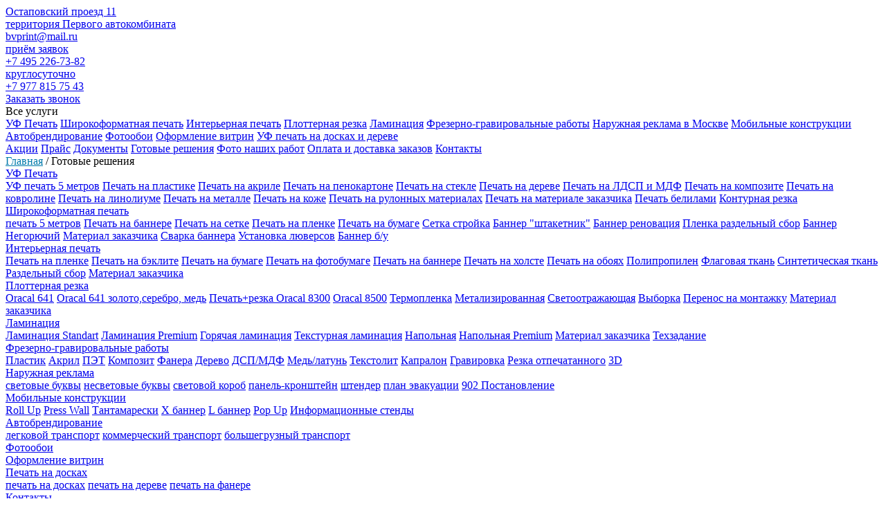

--- FILE ---
content_type: text/html; charset=UTF-8
request_url: https://bvprint.ru/resheniya/
body_size: 25664
content:
<!DOCTYPE html><html data-wf-page="5fb252bf3f0653d9e32bc982" data-wf-site="5eabedd3cb6cf975845c9080"><head><meta charset="utf-8"><meta content="width=device-width, initial-scale=1" name="viewport"> <script src="https://ajax.googleapis.com/ajax/libs/webfont/1.6.26/webfont.js" type="text/javascript"></script> <script src="https://cdnjs.cloudflare.com/ajax/libs/jquery/3.5.1/jquery.min.js"></script> <script type="text/javascript">WebFont.load({
			google: {
				families: ["Montserrat:100,100italic,200,200italic,300,300italic,400,400italic,500,500italic,600,600italic,700,700italic,800,800italic,900,900italic"]
			}
		});</script> <!--[if lt IE 9]><script src="https://cdnjs.cloudflare.com/ajax/libs/html5shiv/3.7.3/html5shiv.min.js" type="text/javascript"></script><![endif]--> <script type="text/javascript">! function(o, c) {
			var n = c.documentElement,
				t = " w-mod-";
			n.className += t + "js", ("ontouchstart" in o || o.DocumentTouch && c instanceof DocumentTouch) && (n.className += t + "touch")
		}(window, document);</script> <meta name="author" content="wtw"><link rel="stylesheet" href="https://cdnjs.cloudflare.com/ajax/libs/slick-carousel/1.9.0/slick-theme.css"><link rel="stylesheet" href="https://cdnjs.cloudflare.com/ajax/libs/slick-carousel/1.9.0/slick.css"><link rel="stylesheet" href="https://cdnjs.cloudflare.com/ajax/libs/slick-lightbox/0.2.12/slick-lightbox.css"><meta name="yandex-verification" content="8061388d9f155ec6" /><meta name="google-site-verification" content="Q4sWR4P15u6S1-tzjs_g1YmvKW_3lDL6Jn7AMQ6Jpb4" /><meta name="geo.placename" content="Остаповский проезд, 11с1, Москва, Россия, 109316" /><meta name="geo.position" content="55.720170;37.716082" /><meta name="geo.region" content="RU-Москва" /><meta name="ICBM" content="55.720170, 37.716082" /><meta property="og:image" content="https://bvprint.ru/wp-content/themes/bvprint_1589358105/images/5eaff01000e6c6b8adf7edf6_D0BBD0BED0B3D0BE.svg" /> <script data-cfasync="false" data-no-defer="1" data-no-minify="1" data-no-optimize="1">var ewww_webp_supported=!1;function check_webp_feature(A,e){var w;e=void 0!==e?e:function(){},ewww_webp_supported?e(ewww_webp_supported):((w=new Image).onload=function(){ewww_webp_supported=0<w.width&&0<w.height,e&&e(ewww_webp_supported)},w.onerror=function(){e&&e(!1)},w.src="data:image/webp;base64,"+{alpha:"UklGRkoAAABXRUJQVlA4WAoAAAAQAAAAAAAAAAAAQUxQSAwAAAARBxAR/Q9ERP8DAABWUDggGAAAABQBAJ0BKgEAAQAAAP4AAA3AAP7mtQAAAA=="}[A])}check_webp_feature("alpha");</script><script data-cfasync="false" data-no-defer="1" data-no-minify="1" data-no-optimize="1">var Arrive=function(c,w){"use strict";if(c.MutationObserver&&"undefined"!=typeof HTMLElement){var r,a=0,u=(r=HTMLElement.prototype.matches||HTMLElement.prototype.webkitMatchesSelector||HTMLElement.prototype.mozMatchesSelector||HTMLElement.prototype.msMatchesSelector,{matchesSelector:function(e,t){return e instanceof HTMLElement&&r.call(e,t)},addMethod:function(e,t,r){var a=e[t];e[t]=function(){return r.length==arguments.length?r.apply(this,arguments):"function"==typeof a?a.apply(this,arguments):void 0}},callCallbacks:function(e,t){t&&t.options.onceOnly&&1==t.firedElems.length&&(e=[e[0]]);for(var r,a=0;r=e[a];a++)r&&r.callback&&r.callback.call(r.elem,r.elem);t&&t.options.onceOnly&&1==t.firedElems.length&&t.me.unbindEventWithSelectorAndCallback.call(t.target,t.selector,t.callback)},checkChildNodesRecursively:function(e,t,r,a){for(var i,n=0;i=e[n];n++)r(i,t,a)&&a.push({callback:t.callback,elem:i}),0<i.childNodes.length&&u.checkChildNodesRecursively(i.childNodes,t,r,a)},mergeArrays:function(e,t){var r,a={};for(r in e)e.hasOwnProperty(r)&&(a[r]=e[r]);for(r in t)t.hasOwnProperty(r)&&(a[r]=t[r]);return a},toElementsArray:function(e){return e=void 0!==e&&("number"!=typeof e.length||e===c)?[e]:e}}),e=(l.prototype.addEvent=function(e,t,r,a){a={target:e,selector:t,options:r,callback:a,firedElems:[]};return this._beforeAdding&&this._beforeAdding(a),this._eventsBucket.push(a),a},l.prototype.removeEvent=function(e){for(var t,r=this._eventsBucket.length-1;t=this._eventsBucket[r];r--)e(t)&&(this._beforeRemoving&&this._beforeRemoving(t),(t=this._eventsBucket.splice(r,1))&&t.length&&(t[0].callback=null))},l.prototype.beforeAdding=function(e){this._beforeAdding=e},l.prototype.beforeRemoving=function(e){this._beforeRemoving=e},l),t=function(i,n){var o=new e,l=this,s={fireOnAttributesModification:!1};return o.beforeAdding(function(t){var e=t.target;e!==c.document&&e!==c||(e=document.getElementsByTagName("html")[0]);var r=new MutationObserver(function(e){n.call(this,e,t)}),a=i(t.options);r.observe(e,a),t.observer=r,t.me=l}),o.beforeRemoving(function(e){e.observer.disconnect()}),this.bindEvent=function(e,t,r){t=u.mergeArrays(s,t);for(var a=u.toElementsArray(this),i=0;i<a.length;i++)o.addEvent(a[i],e,t,r)},this.unbindEvent=function(){var r=u.toElementsArray(this);o.removeEvent(function(e){for(var t=0;t<r.length;t++)if(this===w||e.target===r[t])return!0;return!1})},this.unbindEventWithSelectorOrCallback=function(r){var a=u.toElementsArray(this),i=r,e="function"==typeof r?function(e){for(var t=0;t<a.length;t++)if((this===w||e.target===a[t])&&e.callback===i)return!0;return!1}:function(e){for(var t=0;t<a.length;t++)if((this===w||e.target===a[t])&&e.selector===r)return!0;return!1};o.removeEvent(e)},this.unbindEventWithSelectorAndCallback=function(r,a){var i=u.toElementsArray(this);o.removeEvent(function(e){for(var t=0;t<i.length;t++)if((this===w||e.target===i[t])&&e.selector===r&&e.callback===a)return!0;return!1})},this},i=new function(){var s={fireOnAttributesModification:!1,onceOnly:!1,existing:!1};function n(e,t,r){return!(!u.matchesSelector(e,t.selector)||(e._id===w&&(e._id=a++),-1!=t.firedElems.indexOf(e._id)))&&(t.firedElems.push(e._id),!0)}var c=(i=new t(function(e){var t={attributes:!1,childList:!0,subtree:!0};return e.fireOnAttributesModification&&(t.attributes=!0),t},function(e,i){e.forEach(function(e){var t=e.addedNodes,r=e.target,a=[];null!==t&&0<t.length?u.checkChildNodesRecursively(t,i,n,a):"attributes"===e.type&&n(r,i)&&a.push({callback:i.callback,elem:r}),u.callCallbacks(a,i)})})).bindEvent;return i.bindEvent=function(e,t,r){t=void 0===r?(r=t,s):u.mergeArrays(s,t);var a=u.toElementsArray(this);if(t.existing){for(var i=[],n=0;n<a.length;n++)for(var o=a[n].querySelectorAll(e),l=0;l<o.length;l++)i.push({callback:r,elem:o[l]});if(t.onceOnly&&i.length)return r.call(i[0].elem,i[0].elem);setTimeout(u.callCallbacks,1,i)}c.call(this,e,t,r)},i},o=new function(){var a={};function i(e,t){return u.matchesSelector(e,t.selector)}var n=(o=new t(function(){return{childList:!0,subtree:!0}},function(e,r){e.forEach(function(e){var t=e.removedNodes,e=[];null!==t&&0<t.length&&u.checkChildNodesRecursively(t,r,i,e),u.callCallbacks(e,r)})})).bindEvent;return o.bindEvent=function(e,t,r){t=void 0===r?(r=t,a):u.mergeArrays(a,t),n.call(this,e,t,r)},o};d(HTMLElement.prototype),d(NodeList.prototype),d(HTMLCollection.prototype),d(HTMLDocument.prototype),d(Window.prototype);var n={};return s(i,n,"unbindAllArrive"),s(o,n,"unbindAllLeave"),n}function l(){this._eventsBucket=[],this._beforeAdding=null,this._beforeRemoving=null}function s(e,t,r){u.addMethod(t,r,e.unbindEvent),u.addMethod(t,r,e.unbindEventWithSelectorOrCallback),u.addMethod(t,r,e.unbindEventWithSelectorAndCallback)}function d(e){e.arrive=i.bindEvent,s(i,e,"unbindArrive"),e.leave=o.bindEvent,s(o,e,"unbindLeave")}}(window,void 0),ewww_webp_supported=!1;function check_webp_feature(e,t){var r;ewww_webp_supported?t(ewww_webp_supported):((r=new Image).onload=function(){ewww_webp_supported=0<r.width&&0<r.height,t(ewww_webp_supported)},r.onerror=function(){t(!1)},r.src="data:image/webp;base64,"+{alpha:"UklGRkoAAABXRUJQVlA4WAoAAAAQAAAAAAAAAAAAQUxQSAwAAAARBxAR/Q9ERP8DAABWUDggGAAAABQBAJ0BKgEAAQAAAP4AAA3AAP7mtQAAAA==",animation:"UklGRlIAAABXRUJQVlA4WAoAAAASAAAAAAAAAAAAQU5JTQYAAAD/////AABBTk1GJgAAAAAAAAAAAAAAAAAAAGQAAABWUDhMDQAAAC8AAAAQBxAREYiI/gcA"}[e])}function ewwwLoadImages(e){if(e){for(var t=document.querySelectorAll(".batch-image img, .image-wrapper a, .ngg-pro-masonry-item a, .ngg-galleria-offscreen-seo-wrapper a"),r=0,a=t.length;r<a;r++)ewwwAttr(t[r],"data-src",t[r].getAttribute("data-webp")),ewwwAttr(t[r],"data-thumbnail",t[r].getAttribute("data-webp-thumbnail"));for(var i=document.querySelectorAll(".rev_slider ul li"),r=0,a=i.length;r<a;r++){ewwwAttr(i[r],"data-thumb",i[r].getAttribute("data-webp-thumb"));for(var n=1;n<11;)ewwwAttr(i[r],"data-param"+n,i[r].getAttribute("data-webp-param"+n)),n++}for(r=0,a=(i=document.querySelectorAll(".rev_slider img")).length;r<a;r++)ewwwAttr(i[r],"data-lazyload",i[r].getAttribute("data-webp-lazyload"));for(var o=document.querySelectorAll("div.woocommerce-product-gallery__image"),r=0,a=o.length;r<a;r++)ewwwAttr(o[r],"data-thumb",o[r].getAttribute("data-webp-thumb"))}for(var l=document.querySelectorAll("video"),r=0,a=l.length;r<a;r++)ewwwAttr(l[r],"poster",e?l[r].getAttribute("data-poster-webp"):l[r].getAttribute("data-poster-image"));for(var s,c=document.querySelectorAll("img.ewww_webp_lazy_load"),r=0,a=c.length;r<a;r++)e&&(ewwwAttr(c[r],"data-lazy-srcset",c[r].getAttribute("data-lazy-srcset-webp")),ewwwAttr(c[r],"data-srcset",c[r].getAttribute("data-srcset-webp")),ewwwAttr(c[r],"data-lazy-src",c[r].getAttribute("data-lazy-src-webp")),ewwwAttr(c[r],"data-src",c[r].getAttribute("data-src-webp")),ewwwAttr(c[r],"data-orig-file",c[r].getAttribute("data-webp-orig-file")),ewwwAttr(c[r],"data-medium-file",c[r].getAttribute("data-webp-medium-file")),ewwwAttr(c[r],"data-large-file",c[r].getAttribute("data-webp-large-file")),null!=(s=c[r].getAttribute("srcset"))&&!1!==s&&s.includes("R0lGOD")&&ewwwAttr(c[r],"src",c[r].getAttribute("data-lazy-src-webp"))),c[r].className=c[r].className.replace(/\bewww_webp_lazy_load\b/,"");for(var w=document.querySelectorAll(".ewww_webp"),r=0,a=w.length;r<a;r++)e?(ewwwAttr(w[r],"srcset",w[r].getAttribute("data-srcset-webp")),ewwwAttr(w[r],"src",w[r].getAttribute("data-src-webp")),ewwwAttr(w[r],"data-orig-file",w[r].getAttribute("data-webp-orig-file")),ewwwAttr(w[r],"data-medium-file",w[r].getAttribute("data-webp-medium-file")),ewwwAttr(w[r],"data-large-file",w[r].getAttribute("data-webp-large-file")),ewwwAttr(w[r],"data-large_image",w[r].getAttribute("data-webp-large_image")),ewwwAttr(w[r],"data-src",w[r].getAttribute("data-webp-src"))):(ewwwAttr(w[r],"srcset",w[r].getAttribute("data-srcset-img")),ewwwAttr(w[r],"src",w[r].getAttribute("data-src-img"))),w[r].className=w[r].className.replace(/\bewww_webp\b/,"ewww_webp_loaded");window.jQuery&&jQuery.fn.isotope&&jQuery.fn.imagesLoaded&&(jQuery(".fusion-posts-container-infinite").imagesLoaded(function(){jQuery(".fusion-posts-container-infinite").hasClass("isotope")&&jQuery(".fusion-posts-container-infinite").isotope()}),jQuery(".fusion-portfolio:not(.fusion-recent-works) .fusion-portfolio-wrapper").imagesLoaded(function(){jQuery(".fusion-portfolio:not(.fusion-recent-works) .fusion-portfolio-wrapper").isotope()}))}function ewwwWebPInit(e){ewwwLoadImages(e),ewwwNggLoadGalleries(e),document.arrive(".ewww_webp",function(){ewwwLoadImages(e)}),document.arrive(".ewww_webp_lazy_load",function(){ewwwLoadImages(e)}),document.arrive("videos",function(){ewwwLoadImages(e)}),"loading"==document.readyState?document.addEventListener("DOMContentLoaded",ewwwJSONParserInit):("undefined"!=typeof galleries&&ewwwNggParseGalleries(e),ewwwWooParseVariations(e))}function ewwwAttr(e,t,r){null!=r&&!1!==r&&e.setAttribute(t,r)}function ewwwJSONParserInit(){"undefined"!=typeof galleries&&check_webp_feature("alpha",ewwwNggParseGalleries),check_webp_feature("alpha",ewwwWooParseVariations)}function ewwwWooParseVariations(e){if(e)for(var t=document.querySelectorAll("form.variations_form"),r=0,a=t.length;r<a;r++){var i=t[r].getAttribute("data-product_variations"),n=!1;try{for(var o in i=JSON.parse(i))void 0!==i[o]&&void 0!==i[o].image&&(void 0!==i[o].image.src_webp&&(i[o].image.src=i[o].image.src_webp,n=!0),void 0!==i[o].image.srcset_webp&&(i[o].image.srcset=i[o].image.srcset_webp,n=!0),void 0!==i[o].image.full_src_webp&&(i[o].image.full_src=i[o].image.full_src_webp,n=!0),void 0!==i[o].image.gallery_thumbnail_src_webp&&(i[o].image.gallery_thumbnail_src=i[o].image.gallery_thumbnail_src_webp,n=!0),void 0!==i[o].image.thumb_src_webp&&(i[o].image.thumb_src=i[o].image.thumb_src_webp,n=!0));n&&ewwwAttr(t[r],"data-product_variations",JSON.stringify(i))}catch(e){}}}function ewwwNggParseGalleries(e){if(e)for(var t in galleries){var r=galleries[t];galleries[t].images_list=ewwwNggParseImageList(r.images_list)}}function ewwwNggLoadGalleries(e){e&&document.addEventListener("ngg.galleria.themeadded",function(e,t){window.ngg_galleria._create_backup=window.ngg_galleria.create,window.ngg_galleria.create=function(e,t){var r=$(e).data("id");return galleries["gallery_"+r].images_list=ewwwNggParseImageList(galleries["gallery_"+r].images_list),window.ngg_galleria._create_backup(e,t)}})}function ewwwNggParseImageList(e){for(var t in e){var r=e[t];if(void 0!==r["image-webp"]&&(e[t].image=r["image-webp"],delete e[t]["image-webp"]),void 0!==r["thumb-webp"]&&(e[t].thumb=r["thumb-webp"],delete e[t]["thumb-webp"]),void 0!==r.full_image_webp&&(e[t].full_image=r.full_image_webp,delete e[t].full_image_webp),void 0!==r.srcsets)for(var a in r.srcsets)nggSrcset=r.srcsets[a],void 0!==r.srcsets[a+"-webp"]&&(e[t].srcsets[a]=r.srcsets[a+"-webp"],delete e[t].srcsets[a+"-webp"]);if(void 0!==r.full_srcsets)for(var i in r.full_srcsets)nggFSrcset=r.full_srcsets[i],void 0!==r.full_srcsets[i+"-webp"]&&(e[t].full_srcsets[i]=r.full_srcsets[i+"-webp"],delete e[t].full_srcsets[i+"-webp"])}return e}check_webp_feature("alpha",ewwwWebPInit);</script><meta name='robots' content='index, follow, max-image-preview:large, max-snippet:-1, max-video-preview:-1' /><title>Готовые решения - BVPrint</title><link rel="stylesheet" href="https://bvprint.ru/wp-content/cache/min/1/44057899808349b35634b5c1f0685d87.css" data-minify="1" /><meta name="description" content="Компания BVPrint была создана с единственной целью — создавать яркие и продающие рекламные поверхности." /><link rel="canonical" href="https://bvprint.ru/resheniya/" /><meta property="og:locale" content="ru_RU" /><meta property="og:type" content="website" /><meta property="og:title" content="Готовые решения - BVPrint" /><meta property="og:description" content="Компания BVPrint была создана с единственной целью — создавать яркие и продающие рекламные поверхности." /><meta property="og:url" content="https://bvprint.ru/resheniya/" /><meta property="og:site_name" content="BVPrint" /><meta name="twitter:card" content="summary_large_image" /> <script type="application/ld+json" class="yoast-schema-graph">{"@context":"https://schema.org","@graph":[{"@type":"CollectionPage","@id":"https://bvprint.ru/resheniya/","url":"https://bvprint.ru/resheniya/","name":"Готовые решения - BVPrint","isPartOf":{"@id":"https://bvprint.ru/#website"},"primaryImageOfPage":{"@id":"https://bvprint.ru/resheniya/#primaryimage"},"image":{"@id":"https://bvprint.ru/resheniya/#primaryimage"},"thumbnailUrl":"https://bvprint.ru/wp-content/uploads/2023/03/20230302-073722.jpg","description":"Компания BVPrint была создана с единственной целью — создавать яркие и продающие рекламные поверхности.","breadcrumb":{"@id":"https://bvprint.ru/resheniya/#breadcrumb"},"inLanguage":"ru-RU"},{"@type":"ImageObject","inLanguage":"ru-RU","@id":"https://bvprint.ru/resheniya/#primaryimage","url":"https://bvprint.ru/wp-content/uploads/2023/03/20230302-073722.jpg","contentUrl":"https://bvprint.ru/wp-content/uploads/2023/03/20230302-073722.jpg","width":1920,"height":865,"caption":"плоттерная резка пленки"},{"@type":"BreadcrumbList","@id":"https://bvprint.ru/resheniya/#breadcrumb","itemListElement":[{"@type":"ListItem","position":1,"name":"Главная страница","item":"https://bvprint.ru/"},{"@type":"ListItem","position":2,"name":"Готовые решения"}]},{"@type":"WebSite","@id":"https://bvprint.ru/#website","url":"https://bvprint.ru/","name":"BVPrint","description":"","publisher":{"@id":"https://bvprint.ru/#organization"},"alternateName":"bvprint.ru","potentialAction":[{"@type":"SearchAction","target":{"@type":"EntryPoint","urlTemplate":"https://bvprint.ru/?s={search_term_string}"},"query-input":"required name=search_term_string"}],"inLanguage":"ru-RU"},{"@type":"Organization","@id":"https://bvprint.ru/#organization","name":"BVPrint","alternateName":"bvprint.ru","url":"https://bvprint.ru/","logo":{"@type":"ImageObject","inLanguage":"ru-RU","@id":"https://bvprint.ru/#/schema/logo/image/","url":"https://bvprint.ru/wp-content/uploads/2023/01/Screenshot_108.png","contentUrl":"https://bvprint.ru/wp-content/uploads/2023/01/Screenshot_108.png","width":440,"height":596,"caption":"BVPrint"},"image":{"@id":"https://bvprint.ru/#/schema/logo/image/"}}]}</script> <link href='https://fonts.gstatic.com' crossorigin rel='preconnect' /><style id='classic-theme-styles-inline-css' type='text/css'>
/*! This file is auto-generated */
.wp-block-button__link{color:#fff;background-color:#32373c;border-radius:9999px;box-shadow:none;text-decoration:none;padding:calc(.667em + 2px) calc(1.333em + 2px);font-size:1.125em}.wp-block-file__button{background:#32373c;color:#fff;text-decoration:none}</style><style id='global-styles-inline-css' type='text/css'>body{--wp--preset--color--black:#000;--wp--preset--color--cyan-bluish-gray:#abb8c3;--wp--preset--color--white:#fff;--wp--preset--color--pale-pink:#f78da7;--wp--preset--color--vivid-red:#cf2e2e;--wp--preset--color--luminous-vivid-orange:#ff6900;--wp--preset--color--luminous-vivid-amber:#fcb900;--wp--preset--color--light-green-cyan:#7bdcb5;--wp--preset--color--vivid-green-cyan:#00d084;--wp--preset--color--pale-cyan-blue:#8ed1fc;--wp--preset--color--vivid-cyan-blue:#0693e3;--wp--preset--color--vivid-purple:#9b51e0;--wp--preset--gradient--vivid-cyan-blue-to-vivid-purple:linear-gradient(135deg,rgba(6,147,227,1) 0%,rgb(155,81,224) 100%);--wp--preset--gradient--light-green-cyan-to-vivid-green-cyan:linear-gradient(135deg,rgb(122,220,180) 0%,rgb(0,208,130) 100%);--wp--preset--gradient--luminous-vivid-amber-to-luminous-vivid-orange:linear-gradient(135deg,rgba(252,185,0,1) 0%,rgba(255,105,0,1) 100%);--wp--preset--gradient--luminous-vivid-orange-to-vivid-red:linear-gradient(135deg,rgba(255,105,0,1) 0%,rgb(207,46,46) 100%);--wp--preset--gradient--very-light-gray-to-cyan-bluish-gray:linear-gradient(135deg,rgb(238,238,238) 0%,rgb(169,184,195) 100%);--wp--preset--gradient--cool-to-warm-spectrum:linear-gradient(135deg,rgb(74,234,220) 0%,rgb(151,120,209) 20%,rgb(207,42,186) 40%,rgb(238,44,130) 60%,rgb(251,105,98) 80%,rgb(254,248,76) 100%);--wp--preset--gradient--blush-light-purple:linear-gradient(135deg,rgb(255,206,236) 0%,rgb(152,150,240) 100%);--wp--preset--gradient--blush-bordeaux:linear-gradient(135deg,rgb(254,205,165) 0%,rgb(254,45,45) 50%,rgb(107,0,62) 100%);--wp--preset--gradient--luminous-dusk:linear-gradient(135deg,rgb(255,203,112) 0%,rgb(199,81,192) 50%,rgb(65,88,208) 100%);--wp--preset--gradient--pale-ocean:linear-gradient(135deg,rgb(255,245,203) 0%,rgb(182,227,212) 50%,rgb(51,167,181) 100%);--wp--preset--gradient--electric-grass:linear-gradient(135deg,rgb(202,248,128) 0%,rgb(113,206,126) 100%);--wp--preset--gradient--midnight:linear-gradient(135deg,rgb(2,3,129) 0%,rgb(40,116,252) 100%);--wp--preset--font-size--small:13px;--wp--preset--font-size--medium:20px;--wp--preset--font-size--large:36px;--wp--preset--font-size--x-large:42px;--wp--preset--spacing--20:.44rem;--wp--preset--spacing--30:.67rem;--wp--preset--spacing--40:1rem;--wp--preset--spacing--50:1.5rem;--wp--preset--spacing--60:2.25rem;--wp--preset--spacing--70:3.38rem;--wp--preset--spacing--80:5.06rem;--wp--preset--shadow--natural:6px 6px 9px rgba(0,0,0,.2);--wp--preset--shadow--deep:12px 12px 50px rgba(0,0,0,.4);--wp--preset--shadow--sharp:6px 6px 0 rgba(0,0,0,.2);--wp--preset--shadow--outlined:6px 6px 0 -3px rgba(255,255,255,1),6px 6px rgba(0,0,0,1);--wp--preset--shadow--crisp:6px 6px 0 rgba(0,0,0,1)}:where(.is-layout-flex){gap:.5em}:where(.is-layout-grid){gap:.5em}body .is-layout-flow>.alignleft{float:left;margin-inline-start:0;margin-inline-end:2em}body .is-layout-flow>.alignright{float:right;margin-inline-start:2em;margin-inline-end:0}body .is-layout-flow>.aligncenter{margin-left:auto!important;margin-right:auto!important}body .is-layout-constrained>.alignleft{float:left;margin-inline-start:0;margin-inline-end:2em}body .is-layout-constrained>.alignright{float:right;margin-inline-start:2em;margin-inline-end:0}body .is-layout-constrained>.aligncenter{margin-left:auto!important;margin-right:auto!important}body .is-layout-constrained>:where(:not(.alignleft):not(.alignright):not(.alignfull)){max-width:var(--wp--style--global--content-size);margin-left:auto!important;margin-right:auto!important}body .is-layout-constrained>.alignwide{max-width:var(--wp--style--global--wide-size)}body .is-layout-flex{display:flex}body .is-layout-flex{flex-wrap:wrap;align-items:center}body .is-layout-flex>*{margin:0}body .is-layout-grid{display:grid}body .is-layout-grid>*{margin:0}:where(.wp-block-columns.is-layout-flex){gap:2em}:where(.wp-block-columns.is-layout-grid){gap:2em}:where(.wp-block-post-template.is-layout-flex){gap:1.25em}:where(.wp-block-post-template.is-layout-grid){gap:1.25em}.has-black-color{color:var(--wp--preset--color--black)!important}.has-cyan-bluish-gray-color{color:var(--wp--preset--color--cyan-bluish-gray)!important}.has-white-color{color:var(--wp--preset--color--white)!important}.has-pale-pink-color{color:var(--wp--preset--color--pale-pink)!important}.has-vivid-red-color{color:var(--wp--preset--color--vivid-red)!important}.has-luminous-vivid-orange-color{color:var(--wp--preset--color--luminous-vivid-orange)!important}.has-luminous-vivid-amber-color{color:var(--wp--preset--color--luminous-vivid-amber)!important}.has-light-green-cyan-color{color:var(--wp--preset--color--light-green-cyan)!important}.has-vivid-green-cyan-color{color:var(--wp--preset--color--vivid-green-cyan)!important}.has-pale-cyan-blue-color{color:var(--wp--preset--color--pale-cyan-blue)!important}.has-vivid-cyan-blue-color{color:var(--wp--preset--color--vivid-cyan-blue)!important}.has-vivid-purple-color{color:var(--wp--preset--color--vivid-purple)!important}.has-black-background-color{background-color:var(--wp--preset--color--black)!important}.has-cyan-bluish-gray-background-color{background-color:var(--wp--preset--color--cyan-bluish-gray)!important}.has-white-background-color{background-color:var(--wp--preset--color--white)!important}.has-pale-pink-background-color{background-color:var(--wp--preset--color--pale-pink)!important}.has-vivid-red-background-color{background-color:var(--wp--preset--color--vivid-red)!important}.has-luminous-vivid-orange-background-color{background-color:var(--wp--preset--color--luminous-vivid-orange)!important}.has-luminous-vivid-amber-background-color{background-color:var(--wp--preset--color--luminous-vivid-amber)!important}.has-light-green-cyan-background-color{background-color:var(--wp--preset--color--light-green-cyan)!important}.has-vivid-green-cyan-background-color{background-color:var(--wp--preset--color--vivid-green-cyan)!important}.has-pale-cyan-blue-background-color{background-color:var(--wp--preset--color--pale-cyan-blue)!important}.has-vivid-cyan-blue-background-color{background-color:var(--wp--preset--color--vivid-cyan-blue)!important}.has-vivid-purple-background-color{background-color:var(--wp--preset--color--vivid-purple)!important}.has-black-border-color{border-color:var(--wp--preset--color--black)!important}.has-cyan-bluish-gray-border-color{border-color:var(--wp--preset--color--cyan-bluish-gray)!important}.has-white-border-color{border-color:var(--wp--preset--color--white)!important}.has-pale-pink-border-color{border-color:var(--wp--preset--color--pale-pink)!important}.has-vivid-red-border-color{border-color:var(--wp--preset--color--vivid-red)!important}.has-luminous-vivid-orange-border-color{border-color:var(--wp--preset--color--luminous-vivid-orange)!important}.has-luminous-vivid-amber-border-color{border-color:var(--wp--preset--color--luminous-vivid-amber)!important}.has-light-green-cyan-border-color{border-color:var(--wp--preset--color--light-green-cyan)!important}.has-vivid-green-cyan-border-color{border-color:var(--wp--preset--color--vivid-green-cyan)!important}.has-pale-cyan-blue-border-color{border-color:var(--wp--preset--color--pale-cyan-blue)!important}.has-vivid-cyan-blue-border-color{border-color:var(--wp--preset--color--vivid-cyan-blue)!important}.has-vivid-purple-border-color{border-color:var(--wp--preset--color--vivid-purple)!important}.has-vivid-cyan-blue-to-vivid-purple-gradient-background{background:var(--wp--preset--gradient--vivid-cyan-blue-to-vivid-purple)!important}.has-light-green-cyan-to-vivid-green-cyan-gradient-background{background:var(--wp--preset--gradient--light-green-cyan-to-vivid-green-cyan)!important}.has-luminous-vivid-amber-to-luminous-vivid-orange-gradient-background{background:var(--wp--preset--gradient--luminous-vivid-amber-to-luminous-vivid-orange)!important}.has-luminous-vivid-orange-to-vivid-red-gradient-background{background:var(--wp--preset--gradient--luminous-vivid-orange-to-vivid-red)!important}.has-very-light-gray-to-cyan-bluish-gray-gradient-background{background:var(--wp--preset--gradient--very-light-gray-to-cyan-bluish-gray)!important}.has-cool-to-warm-spectrum-gradient-background{background:var(--wp--preset--gradient--cool-to-warm-spectrum)!important}.has-blush-light-purple-gradient-background{background:var(--wp--preset--gradient--blush-light-purple)!important}.has-blush-bordeaux-gradient-background{background:var(--wp--preset--gradient--blush-bordeaux)!important}.has-luminous-dusk-gradient-background{background:var(--wp--preset--gradient--luminous-dusk)!important}.has-pale-ocean-gradient-background{background:var(--wp--preset--gradient--pale-ocean)!important}.has-electric-grass-gradient-background{background:var(--wp--preset--gradient--electric-grass)!important}.has-midnight-gradient-background{background:var(--wp--preset--gradient--midnight)!important}.has-small-font-size{font-size:var(--wp--preset--font-size--small)!important}.has-medium-font-size{font-size:var(--wp--preset--font-size--medium)!important}.has-large-font-size{font-size:var(--wp--preset--font-size--large)!important}.has-x-large-font-size{font-size:var(--wp--preset--font-size--x-large)!important}.wp-block-navigation a:where(:not(.wp-element-button)){color:inherit}:where(.wp-block-post-template.is-layout-flex){gap:1.25em}:where(.wp-block-post-template.is-layout-grid){gap:1.25em}:where(.wp-block-columns.is-layout-flex){gap:2em}:where(.wp-block-columns.is-layout-grid){gap:2em}.wp-block-pullquote{font-size:1.5em;line-height:1.6}</style> <script type="text/javascript" src="//ajax.googleapis.com/ajax/libs/jquery/3.3.1/jquery.min.js?ver=6.4.7" id="jquery-core-js"></script> <script type="text/javascript" src="https://bvprint.ru/wp-content/cache/busting/1/wp-content/plugins/jquery-updater/js/jquery-migrate-3.4.1.min-3.4.1.js" id="jquery-migrate-js"></script> <link rel="https://api.w.org/" href="https://bvprint.ru/wp-json/" /> <script type="text/javascript">var _gaq = _gaq || [];
   _gaq.push(['_setAccount', 'UA-98809816-1']);
   _gaq.push(['_trackPageview']);
   (function() {
   var ga = document.createElement('script'); ga.type = 'text/javascript'; ga.async = true;
   ga.src = ('https:' == document.location.protocol ? 'https://ssl' : 'http://www') + '.google-analytics.com/ga.js';
   var s = document.getElementsByTagName('script')[0]; s.parentNode.insertBefore(ga, s);
   })();</script> <style>.pseudo-clearfy-link{color:#008acf;cursor:pointer}.pseudo-clearfy-link:hover{text-decoration:none}</style><style>.wp-block-gallery.is-cropped .blocks-gallery-item picture{height:100%;width:100%}</style><link rel="icon" href="https://bvprint.ru/wp-content/uploads/2021/01/favicon.png" sizes="32x32" /><link rel="icon" href="https://bvprint.ru/wp-content/uploads/2021/01/favicon.png" sizes="192x192" /><link rel="apple-touch-icon" href="https://bvprint.ru/wp-content/uploads/2021/01/favicon.png" /><meta name="msapplication-TileImage" content="https://bvprint.ru/wp-content/uploads/2021/01/favicon.png" /> <noscript><style id="rocket-lazyload-nojs-css">.rll-youtube-player,[data-lazy-src]{display:none!important}</style></noscript><link rel="stylesheet" href="https://cdnjs.cloudflare.com/ajax/libs/slick-carousel/1.9.0/slick-theme.css"><link rel="stylesheet" href="https://cdnjs.cloudflare.com/ajax/libs/slick-carousel/1.9.0/slick.css"><style>.slider-nav .slick-center{opacity:.5}.slick-slide{outline:none!important;transition:all 500ms ease}</style><style>img.aligncenter{display:block;margin:5px auto 5px auto}</style><style>img.alignright{float:right;margin-bottom:10px;margin-left:15px}</style><style>img.alignleft{float:left;margin-bottom:10px;margin-right:15px}</style><style>.w-slider-nav-invert>div.w-active{background-color:#00a2e3}</style><style>.slick-next{right:20px}</style><style>.slick-prev{left:25px;z-index:1}</style><style>h1{font-family:Gothampro,sans-serif;color:#000;font-size:32px;line-height:42px;font-weight:700}h2{font-size:22px;font-family:Gothampro,sans-serif;line-height:38px;font-weight:700;margin-top:20px}h3{font-family:Gothampro,sans-serif;color:#000;font-size:22px;line-height:32px;font-weight:700}</style><style>@media (max-width:600px){h2{font-size:22px;line-height:32px}h3{font-family:Gothampro,sans-serif;color:#000;font-size:18px;line-height:28px}a{color:#007aab}}</style><style>label.svelte-kmyx1{font-family:"Montserrat";font-size:14px;line-height:14px;display:block;padding:10px 0;text-align:center;border:1px solid #e6e7e8;border-radius:5px;cursor:pointer;font-weight:400;margin:0}</style><style>.Block__title.svelte-1l2cas1{font-weight:700}</style><style>#searhform{margin-bottom:10px}#searchform input{height:23px;border:1px solid #eee!important;-webkit-appearance:none;border-radius:3px;max-width:200px}input[type="text"]:focus{outline:none}#searchsubmit{padding:0 5px 0 5px;margin:0;background:#444449;color:#fff}#searchsubmit:hover{border:1px solid #eee!important;background:#eee;color:#444449;}</style></head><body>
<script data-cfasync="false" data-no-defer="1" data-no-minify="1" data-no-optimize="1">if(typeof ewww_webp_supported==="undefined"){var ewww_webp_supported=!1}if(ewww_webp_supported){document.body.classList.add("webp-support")}</script> <script id="query_vars">var query_vars = 'a:1:{s:9:"post_type";s:9:"resheniya";}';</script> <div class="s1"><div class="wrapper"><div class="s1_header"> <a href="/" class="logo_block w-inline-block"></a><a href="https://yandex.ru/maps/?um=constructor%3Aa24897498db838e112011dc0ced1849bcedb67e2445a7ee5e2ebe16280a94814&source=constructorLink" class="s1_link_block map w-inline-block"><div class="s1_block_icon"></div><div class="s1_block_text"><div class="s1_block_title">Остаповский проезд 11</div><div class="s1_text_block">территория Первого автокомбината</div></div> </a><a href="mailto:bvprint@mail.ru" class="s1_link_block email w-inline-block"><div class="s1_block_icon _2"></div><div class="s1_block_text"><div class="s1_block_title">bvprint@mail.ru</div><div class="s1_text_block">приём заявок</div></div> </a><div class="phones_block"> <a href="tel:+74952267382" class="s1_link_block phone w-inline-block"><div class="s1_block_icon _3"></div><div class="s1_block_text"><div class="s1_block_title phone">+7 495 226-73-82</div><div class="s1_text_block">круглосуточно</div></div> </a> <a href="https://api.whatsapp.com/send?phone=79778157543" class="whatsapp_phone_block">+7 977 815 75 43</a></div></a><a data-w-id="b40e3c40-c904-6c11-133d-696c16873ecf" href="#" class="btn white w-button">Заказать звонок</a></div></div><div class="wrapper"><div data-collapse="medium" data-animation="default" data-duration="400" role="banner" class="navbar-3 w-nav"><div class="div-block-8"><nav role="navigation" class="nav-menu-2 w-nav-menu"><div data-ix="" class="w-dropdown" data-hover="1"><div class="dropdown-toggle-3 w-dropdown-toggle"><div>Все услуги</div><div class="w-icon-dropdown-toggle"></div></div><nav class="dropdown-list-4 w-dropdown-list"><a class="dropdown-link w-dropdown-link" title="" target="_self" href="https://bvprint.ru/index/uf-pechat/">УФ Печать</a> <a class="dropdown-link w-dropdown-link" title="" target="_self" href="https://bvprint.ru/index/shirokoformatnaya-pechat/">Широкоформатная печать</a> <a class="dropdown-link w-dropdown-link" title="" target="_self" href="https://bvprint.ru/index/interernaya-pechat/">Интерьерная печать</a> <a class="dropdown-link w-dropdown-link" title="" target="_self" href="https://bvprint.ru/index/plotternaya-rezka/">Плоттерная резка</a> <a class="dropdown-link w-dropdown-link" title="" target="_self" href="https://bvprint.ru/index/laminatsiya/">Ламинация</a> <a class="dropdown-link w-dropdown-link" title="" target="_self" href="https://bvprint.ru/index/frezerno-gravirovalnye-raboty/">Фрезерно-гравировальные работы</a> <a class="dropdown-link w-dropdown-link" title="" target="_self" href="https://bvprint.ru/index/proizvodstvo-naruzhnoj-reklamy/">Наружная реклама в Москве</a> <a class="dropdown-link w-dropdown-link" title="" target="_self" href="https://bvprint.ru/index/mobilnye-konstruktsii/">Мобильные конструкции</a> <a class="dropdown-link w-dropdown-link" title="" target="_self" href="https://bvprint.ru/index/avtobrendirovanie/">Автобрендирование</a> <a class="dropdown-link w-dropdown-link" title="" target="_self" href="https://bvprint.ru/fotooboi/">Фотообои</a> <a class="dropdown-link w-dropdown-link" title="" target="_self" href="https://bvprint.ru/oformlenie-vitrin/">Оформление витрин</a> <a class="dropdown-link w-dropdown-link" title="" target="_self" href="https://bvprint.ru/pechat-na-doskah/">УФ печать на досках и дереве</a></nav></div><a class="nav-link-2 w-nav-link" title="" target="_self" href="https://bvprint.ru/akciya/">Акции</a> <a class="nav-link-2 w-nav-link" title="" target="_self" href="https://bvprint.ru/prajs/">Прайс</a> <a class="nav-link-2 w-nav-link" title="" target="_self" href="https://bvprint.ru/dokumenty/">Документы</a> <a class="nav-link-2 w-nav-link w--current" title="" target="_self" href="https://bvprint.ru/resheniya/">Готовые решения</a> <a class="nav-link-2 w-nav-link" title="" target="_self" href="https://bvprint.ru/gallery/nashi-raboty/">Фото наших работ</a> <a class="nav-link-2 w-nav-link" title="" target="_self" href="https://bvprint.ru/oplata-i-dostavka/">Оплата и доставка заказов</a> <a class="nav-link-2 w-nav-link" title="" target="_self" href="https://bvprint.ru/kontakty/">Контакты</a></nav><div class="menu-button-2 w-nav-button"><div class="icon w-icon-nav-menu"></div></div></div></div></div></div><div class="main"><div class="wrapper"><div class="breadcrambs"> <span property="itemListElement" typeof="ListItem"><a style="color: #007aab" property="item" typeof="WebPage" title="Перейти к BVPrint." href="https://bvprint.ru" class="home" ><span property="name">Главная</span></a><meta property="position" content="1"></span> / <span property="itemListElement" typeof="ListItem"><span property="name" class="archive post-resheniya-archive current-item">Готовые решения</span><meta property="url" content="https://bvprint.ru/resheniya/"><meta property="position" content="2"></span></div><div class="main_wrap"><div class="sidebar"><div data-collapse="medium" data-animation="default" data-duration="400" role="banner" class="navbar-5 w-nav"><div class="nav"><div><div data-hover="" data-delay="0" data-w-id="2bb91781-1ef4-d612-f86b-0d002cdd618e" class="dropdown-6 w-dropdown"><div class="dropdown-toggle-8 w-dropdown-toggle"><div class="arrowdrop w-icon-dropdown-toggle"></div><div class="text-block-6"><a href="/uf-pechat" class="link-3">УФ Печать</a></div></div><nav class="dropdown-list-9 w-dropdown-list"><div class="div-block-13"> <a href="/index/uf-pechat/uf-pechat-5-metrov" class="dropdown-link-3 w-dropdown-link">УФ печать 5 метров</a> <a href="/index/uf-pechat/pechat-na-plastike" class="dropdown-link-3 w-dropdown-link">Печать на пластике</a> <a href="/index/uf-pechat/pechat" class="dropdown-link-3 w-dropdown-link">Печать на акриле</a> <a href="/index/uf-pechat/pechat-na-penokartone" class="dropdown-link-3 w-dropdown-link">Печать на пенокартоне</a> <a href="/index/uf-pechat/pechat-na-stekle" class="dropdown-link-3 w-dropdown-link">Печать на стекле</a> <a href="/index/uf-pechat/pechat-na-dereve" class="dropdown-link-3 w-dropdown-link">Печать на дереве</a> <a href="/index/uf-pechat/pechat-na-ldsp-i-mdf" class="dropdown-link-3 w-dropdown-link">Печать на ЛДСП и МДФ</a> <a href="/index/uf-pechat/pechat-na-kompozite" class="dropdown-link-3 w-dropdown-link">Печать на композите</a> <a href="/index/uf-pechat/pechat-na-kovroline" class="dropdown-link-3 w-dropdown-link">Печать на ковролине</a> <a href="/index/uf-pechat/pechat-na-linoliume" class="dropdown-link-3 w-dropdown-link">Печать на линолиуме</a> <a href="/index/uf-pechat/pechat-na-metalle" class="dropdown-link-3 w-dropdown-link">Печать на металле</a> <a href="/index/uf-pechat/pechat-na-kozhe" class="dropdown-link-3 w-dropdown-link">Печать на коже</a> <a href="/index/uf-pechat/pechat-na-rulonnyh-materialah" class="dropdown-link-3 w-dropdown-link">Печать на рулонных материалах</a> <a href="/index/uf-pechat/pechat-na-materiale-zakazchika" class="dropdown-link-3 w-dropdown-link">Печать на материале заказчика</a> <a href="/index/uf-pechat/pechat-belilami" class="dropdown-link-3 w-dropdown-link">Печать белилами</a> <a href="/index/uf-pechat/konturnaya-rezka-otpechatannogo-izobrazheniya" class="dropdown-link-3 w-dropdown-link">Контурная резка</a></div></nav></div><div data-hover="" data-delay="0" data-w-id="2bb91781-1ef4-d612-f86b-0d002cdd618e" class="dropdown-6 w-dropdown"><div class="dropdown-toggle-8 w-dropdown-toggle"><div class="arrowdrop w-icon-dropdown-toggle"></div><div class="text-block-6"><a href="/shirokoformatnaya-pechat" class="link-3">Широкоформатная печать</a></div></div><nav class="dropdown-list-9 w-dropdown-list"><div class="div-block-13"> <a href="/index/shirokoformatnaya-pechat/shirokoformatnaya-pechat-5-metrov/" class="dropdown-link-3 w-dropdown-link">печать 5 метров</a> <a href="/index/shirokoformatnaya-pechat/pechat-na-bannere" class="dropdown-link-3 w-dropdown-link">Печать на баннере</a> <a href="/index/shirokoformatnaya-pechat/shirokoformatnaya-pechat-na-setke" class="dropdown-link-3 w-dropdown-link">Печать на сетке</a> <a href="/index/shirokoformatnaya-pechat/shirokoformatnaya-pechat-na-plenke" class="dropdown-link-3 w-dropdown-link">Печать на пленке</a> <a href="/index/shirokoformatnaya-pechat/shirokoformatnaya-pechat-na-bumage" class="dropdown-link-3 w-dropdown-link">Печать на бумаге</a> <a href="/index/shirokoformatnaya-pechat/setka-strojka" class="dropdown-link-3 w-dropdown-link">Сетка стройка</a> <a href="/index/shirokoformatnaya-pechat/banner-setka-shtaketnik" class="dropdown-link-3 w-dropdown-link">Баннер "штакетник"</a> <a href="/index/shirokoformatnaya-pechat/banner-renovatsiya" class="dropdown-link-3 w-dropdown-link">Баннер реновация</a> <a href="/index/shirokoformatnaya-pechat/plenka-razdelnyj-sbor" class="dropdown-link-3 w-dropdown-link">Пленка раздельный сбор</a> <a href="/index/shirokoformatnaya-pechat/benner-g1-negoryuchij" class="dropdown-link-3 w-dropdown-link">Баннер Негорючий</a> <a href="/index/shirokoformatnaya-pechat/material-zakazchika" class="dropdown-link-3 w-dropdown-link">Материал заказчика</a> <a href="/index/shirokoformatnaya-pechat/svarka-bannera" class="dropdown-link-3 w-dropdown-link">Сварка баннера</a> <a href="/index/shirokoformatnaya-pechat/ustanovka-lyuversov" class="dropdown-link-3 w-dropdown-link">Установка люверсов</a> <a href="/index/shirokoformatnaya-pechat/banner-b-u" class="dropdown-link-3 w-dropdown-link">Баннер б/у</a></div></nav></div><div data-hover="" data-delay="0" data-w-id="2bb91781-1ef4-d612-f86b-0d002cdd618e" class="dropdown-6 w-dropdown"><div class="dropdown-toggle-8 w-dropdown-toggle"><div class="arrowdrop w-icon-dropdown-toggle"></div><div class="text-block-6"><a href="/interernaya-pechat" class="link-3">Интерьерная печать</a></div></div><nav class="dropdown-list-9 w-dropdown-list"><div class="div-block-13"> <a href="/index/interernaya-pechat/interernaya-pechat-na-plenke" class="dropdown-link-3 w-dropdown-link">Печать на пленке</a> <a href="/index/interernaya-pechat/interernaya-pechat" class="dropdown-link-3 w-dropdown-link">Печать на бэклите</a> <a href="/index/interernaya-pechat/pechat-na-bumage" class="dropdown-link-3 w-dropdown-link">Печать на бумаге</a> <a href="/index/interernaya-pechat/interernaya-pechat-na-fotobumage" class="dropdown-link-3 w-dropdown-link">Печать на фотобумаге</a> <a href="/index/interernaya-pechat/interernaya-pechat-na-bannere" class="dropdown-link-3 w-dropdown-link">Печать на баннере</a> <a href="/index/interernaya-pechat/interernaya-pechat-na-holste" class="dropdown-link-3 w-dropdown-link">Печать на холсте</a> <a href="/index/interernaya-pechat/interernaya-pechat-na-oboyah" class="dropdown-link-3 w-dropdown-link">Печать на обоях</a> <a href="/index/interernaya-pechat/interernaya-pechat-na-polipropilene" class="dropdown-link-3 w-dropdown-link">Полипропилен</a> <a href="/index/interernaya-pechat/interernaya-pechat-na-flagovoj-tkani" class="dropdown-link-3 w-dropdown-link">Флаговая ткань</a> <a href="/index/interernaya-pechat/interernaya-pechat-na-sinteticheskoj-tkani" class="dropdown-link-3 w-dropdown-link">Синтетическая ткань</a> <a href="/index/interernaya-pechat/plenka-razdelnyj-sbor" class="dropdown-link-3 w-dropdown-link">Раздельный сбор</a> <a href="/index/interernaya-pechat/interernaya-pechat-na-materiale-zakazchika" class="dropdown-link-3 w-dropdown-link">Материал заказчика</a></div></nav></div><div data-hover="" data-delay="0" data-w-id="2bb91781-1ef4-d612-f86b-0d002cdd618e" class="dropdown-6 w-dropdown"><div class="dropdown-toggle-8 w-dropdown-toggle"><div class="arrowdrop w-icon-dropdown-toggle"></div><div class="text-block-6"><a href="/plotternaya-rezka" class="link-3">Плоттерная резка</a></div></div><nav class="dropdown-list-9 w-dropdown-list"><div class="div-block-13"> <a href="/index/plotternaya-rezka/plotternaya-rezka-oracal-641-2" class="dropdown-link-3 w-dropdown-link">Oracal 641</a> <a href="/index/plotternaya-rezka/plotternaya-rezka-oracal-641-zoloto-serebro-med" class="dropdown-link-3 w-dropdown-link">Oracal 641 золото,серебро, медь</a> <a href="/index/plotternaya-rezka/plotternaya-rezka-po-konturu/" class="dropdown-link-3 w-dropdown-link">Печать+резка </a> <a href="/index/plotternaya-rezka/plotternaya-rezka-oracal-8300-2" class="dropdown-link-3 w-dropdown-link">Oracal 8300</a> <a href="/index/plotternaya-rezka/plotternaya-rezka-oracal-8500-2" class="dropdown-link-3 w-dropdown-link">Oracal 8500</a> <a href="/index/plotternaya-rezka/plotternaya-rezka-termoplenki" class="dropdown-link-3 w-dropdown-link">Термопленка</a> <a href="/index/plotternaya-rezka/plotternaya-rezka-metalizirovannoj-plenki" class="dropdown-link-3 w-dropdown-link">Метализированная</a> <a href="/index/plotternaya-rezka/plotternaya-rezka-svetootrazhayushhej-plenki" class="dropdown-link-3 w-dropdown-link">Светоотражающая</a> <a href="/index/plotternaya-rezka/vyborka-fona" class="dropdown-link-3 w-dropdown-link">Выборка</a> <a href="/index/plotternaya-rezka/perenos-na-montazhnuyu-plenku" class="dropdown-link-3 w-dropdown-link">Перенос на монтажку</a> <a href="/index/plotternaya-rezka/plotternaya-rezka-materiala-zakazchika" class="dropdown-link-3 w-dropdown-link">Материал заказчика</a></div></nav></div><div data-hover="" data-delay="0" data-w-id="2bb91781-1ef4-d612-f86b-0d002cdd618e" class="dropdown-6 w-dropdown"><div class="dropdown-toggle-8 w-dropdown-toggle"><div class="arrowdrop w-icon-dropdown-toggle"></div><div class="text-block-6"><a href="/laminatsiya" class="link-3">Ламинация</a></div></div><nav class="dropdown-list-9 w-dropdown-list"><div class="div-block-13"> <a href="/index/laminatsiya/holodnaya-laminatsiya" class="dropdown-link-3 w-dropdown-link">Ламинация Standart</a> <a href="/index/laminatsiya/holodnaya-laminatsiya-premium" class="dropdown-link-3 w-dropdown-link">Ламинация Premium</a> <a href="/index/laminatsiya/goryachaya-laminatsiya" class="dropdown-link-3 w-dropdown-link">Горячая ламинация</a> <a href="/index/laminatsiya/teksturnaya-laminatsiya" class="dropdown-link-3 w-dropdown-link">Текстурная ламинация</a> <a href="/index/laminatsiya/napolnaya-laminatsiya" class="dropdown-link-3 w-dropdown-link">Напольная</a> <a href="/index/laminatsiya/napolnaya-laminatsiya-premium" class="dropdown-link-3 w-dropdown-link">Напольная Premium</a> <a href="/index/laminatsiya/laminatsiya-materiala-zakazchika" class="dropdown-link-3 w-dropdown-link">Материал заказчика</a> <a href="/index/laminatsiya/tehnicheskoe-zadanie-na-laminatsiyu" class="dropdown-link-3 w-dropdown-link">Техзадание</a></div></nav></div><div data-hover="" data-delay="0" data-w-id="2bb91781-1ef4-d612-f86b-0d002cdd618e" class="dropdown-6 w-dropdown"><div class="dropdown-toggle-8 w-dropdown-toggle"><div class="arrowdrop w-icon-dropdown-toggle"></div><div class="text-block-6"><a href="/frezerno-gravirovalnye-raboty" class="link-3">Фрезерно-гравировальные работы</a></div></div><nav class="dropdown-list-9 w-dropdown-list"><div class="div-block-13"> <a href="/index/frezerno-gravirovalnye-raboty/frezerovka-plastika" class="dropdown-link-3 w-dropdown-link">Пластик</a> <a href="/index/frezerno-gravirovalnye-raboty/frezerovka-akrila" class="dropdown-link-3 w-dropdown-link">Акрил</a> <a href="/index/frezerno-gravirovalnye-raboty/frezerovka-pet" class="dropdown-link-3 w-dropdown-link">ПЭТ</a> <a href="/index/frezerno-gravirovalnye-raboty/frezerovka-kompozita" class="dropdown-link-3 w-dropdown-link">Композит</a> <a href="/index/frezerno-gravirovalnye-raboty/frezerovka-fanery" class="dropdown-link-3 w-dropdown-link">Фанера</a> <a href="/index/frezerno-gravirovalnye-raboty/frezerovka-dereva" class="dropdown-link-3 w-dropdown-link">Дерево</a> <a href="/index/frezerno-gravirovalnye-raboty/frezerovka-dsp-mdf" class="dropdown-link-3 w-dropdown-link">ДСП/МДФ</a> <a href="/index/frezerno-gravirovalnye-raboty/frezerovka-medi-latuni" class="dropdown-link-3 w-dropdown-link">Медь/латунь</a> <a href="/index/frezerno-gravirovalnye-raboty/frezerovka-tekstolita" class="dropdown-link-3 w-dropdown-link">Текстолит</a> <a href="/index/frezerno-gravirovalnye-raboty/frezerovka-kapralona" class="dropdown-link-3 w-dropdown-link">Капралон</a> <a href="/index/frezerno-gravirovalnye-raboty/gravirovka" class="dropdown-link-3 w-dropdown-link">Гравировка</a> <a href="/index/frezerno-gravirovalnye-raboty/rezka-otpechatannogo-izobrazheniya" class="dropdown-link-3 w-dropdown-link">Резка отпечатанного</a> <a href="/index/frezerno-gravirovalnye-raboty/3d-obrabotka" class="dropdown-link-3 w-dropdown-link">3D</a></div></nav></div><div data-hover="" data-delay="0" data-w-id="2bb91781-1ef4-d612-f86b-0d002cdd618e" class="dropdown-6 w-dropdown"><div class="dropdown-toggle-8 w-dropdown-toggle"><div class="arrowdrop w-icon-dropdown-toggle"></div><div class="text-block-6"><a href="/proizvodstvo-naruzhnoj-reklamy" class="link-3">Наружная реклама</a></div></div><nav class="dropdown-list-9 w-dropdown-list"><div class="div-block-13"> <a href="/index/proizvodstvo-naruzhnoj-reklamy/svetovye-bukvy" class="dropdown-link-3 w-dropdown-link">световые буквы</a> <a href="/index/proizvodstvo-naruzhnoj-reklamy/nesvetovye-bukvy" class="dropdown-link-3 w-dropdown-link">несветовые буквы</a> <a href="/index/proizvodstvo-naruzhnoj-reklamy/svetovoj-korob" class="dropdown-link-3 w-dropdown-link">световой короб</a> <a href="/index/proizvodstvo-naruzhnoj-reklamy/panel-kronshtejn" class="dropdown-link-3 w-dropdown-link">панель-кронштейн</a> <a href="/index/proizvodstvo-naruzhnoj-reklamy/shtender" class="dropdown-link-3 w-dropdown-link">штендер</a> <a href="/index/proizvodstvo-naruzhnoj-reklamy/plan-jevakuacii/" class="dropdown-link-3 w-dropdown-link">план эвакуации</a> <a href="/index/proizvodstvo-naruzhnoj-reklamy/902-postanovlenie/" class="dropdown-link-3 w-dropdown-link">902 Постановление</a></div></nav></div><div data-hover="" data-delay="0" data-w-id="2bb91781-1ef4-d612-f86b-0d002cdd618e" class="dropdown-6 w-dropdown"><div class="dropdown-toggle-8 w-dropdown-toggle"><div class="arrowdrop w-icon-dropdown-toggle"></div><div class="text-block-6"><a href="/mobilnye-konstruktsii" class="link-3">Мобильные конструкции</a></div></div><nav class="dropdown-list-9 w-dropdown-list"><div class="div-block-13"> <a href="/index/mobilnye-konstruktsii/rollup-2" class="dropdown-link-3 w-dropdown-link">Roll Up</a> <a href="/index/mobilnye-konstruktsii/press-wall" class="dropdown-link-3 w-dropdown-link">Press Wall</a> <a href="/index/mobilnye-konstruktsii/tanamareski/" class="dropdown-link-3 w-dropdown-link">Тантамарески</a> <a href="/index/mobilnye-konstruktsii/x-banner-2" class="dropdown-link-3 w-dropdown-link">Х баннер</a> <a href="/index/mobilnye-konstruktsii/l-banner" class="dropdown-link-3 w-dropdown-link">L баннер</a> <a href="/index/mobilnye-konstruktsii/popup" class="dropdown-link-3 w-dropdown-link">Pop Up</a> <a href="/index/mobilnye-konstruktsii/informatsionnye-stendy" class="dropdown-link-3 w-dropdown-link">Информационные стенды</a></div></nav></div><div data-hover="" data-delay="0" data-w-id="2bb91781-1ef4-d612-f86b-0d002cdd618e" class="dropdown-6 w-dropdown"><div class="dropdown-toggle-8 w-dropdown-toggle"><div class="arrowdrop w-icon-dropdown-toggle"></div><div class="text-block-6"><a href="/avtobrendirovanie" class="link-3">Автобрендирование</a></div></div><nav class="dropdown-list-9 w-dropdown-list"><div class="div-block-13"> <a href="/index/avtobrendirovanie/oklejka-legkovogo-transporta" class="dropdown-link-3 w-dropdown-link">легковой транспорт</a> <a href="/index/avtobrendirovanie/brendirovanie-kommercheskogo-transporta" class="dropdown-link-3 w-dropdown-link">коммерческий транспорт</a> <a href="/index/avtobrendirovanie/brendirovanie-bolshegruznogo-transporta" class="dropdown-link-3 w-dropdown-link">большегрузный транспорт</a></div></nav></div><div data-hover="" data-delay="0" data-w-id="2bb91781-1ef4-d612-f86b-0d002cdd618e" class="dropdown-6 w-dropdown"><div class="dropdown-toggle-8 w-dropdown-toggle"><div class="arrowdrop w-icon-dropdown-toggle"></div><div class="text-block-6"><a href="/fotooboi" class="link-3">Фотообои</a></div></div><nav class="dropdown-list-9 w-dropdown-list"></nav></div><div data-hover="" data-delay="0" data-w-id="2bb91781-1ef4-d612-f86b-0d002cdd618e" class="dropdown-6 w-dropdown"><div class="dropdown-toggle-8 w-dropdown-toggle"><div class="arrowdrop w-icon-dropdown-toggle"></div><div class="text-block-6"><a href="/oformlenie-vitrin" class="link-3">Оформление витрин</a></div></div><nav class="dropdown-list-9 w-dropdown-list"></nav></div><div data-hover="" data-delay="0" data-w-id="2bb91781-1ef4-d612-f86b-0d002cdd618e" class="dropdown-6 w-dropdown"><div class="dropdown-toggle-8 w-dropdown-toggle"><div class="arrowdrop w-icon-dropdown-toggle"></div><div class="text-block-6"><a href="/pechat-na-doskah" class="link-3">Печать на досках</a></div></div><nav class="dropdown-list-9 w-dropdown-list"><div class="div-block-13"> <a href="/pechat-na-doskah/pechat-na-doskah" class="dropdown-link-3 w-dropdown-link">печать на досках</a> <a href="/pechat-na-doskah/pechat-na-dereve" class="dropdown-link-3 w-dropdown-link">печать на дереве</a> <a href="/pechat-na-doskah/pechat-na-fanere" class="dropdown-link-3 w-dropdown-link">печать на фанере</a></div></nav></div></div><div> <a href="/kontakty" class="nav-link-3 w-nav-link">Контакты</a></div></div></div></div><div class="main_content"><div class="main_title"><h1 class="main_h1">Готовые решения</h1><div class="title_red_1"></div><div class="title_red_2"></div></div><div class="post_content_wrap"><div class="news_box"><div class="post_link"><a href="https://bvprint.ru/resheniya/plotternaja-rezka-orakala/" class="post_bg w-inline-block" style='background-image: url(https://bvprint.ru/wp-content/uploads/2023/03/20230302-073722.jpg);'></a><div class="text-block-13"><span class="text-span-4">02.04.2024</span></div><h3 class="s6_h3"><a href="https://bvprint.ru/resheniya/plotternaja-rezka-orakala/" class="s6_link">Плоттерная резка Оракала</a></h3><p class="s6_p" nodeName="div"><p>высокоточные решения для создания графики и надписей Плоттерная резка</p></p><a href="https://bvprint.ru/resheniya/plotternaja-rezka-orakala/" class="link-6">Подробнее</a></div></div><div class="news_box"><div class="post_link"><a href="https://bvprint.ru/resheniya/plan-rassadki/" class="post_bg w-inline-block" style='background-image: url(https://bvprint.ru/wp-content/uploads/2024/03/img-20240318-wa0022-e1710785163620.jpg);'></a><div class="text-block-13"><span class="text-span-4">18.03.2024</span></div><h3 class="s6_h3"><a href="https://bvprint.ru/resheniya/plan-rassadki/" class="s6_link">План рассадки</a></h3><p class="s6_p" nodeName="div"><p>При изготовлении плана рассадки на свадьбу нужно учесть множество факторов,</p></p><a href="https://bvprint.ru/resheniya/plan-rassadki/" class="link-6">Подробнее</a></div></div><div class="news_box"><div class="post_link"><a href="https://bvprint.ru/resheniya/banner-prodaetsya/" class="post_bg w-inline-block" style='background-image: url(https://bvprint.ru/wp-content/uploads/2023/03/banner-prodazha-uchastka.jpg);'></a><div class="text-block-13"><span class="text-span-4">10.03.2023</span></div><h3 class="s6_h3"><a href="https://bvprint.ru/resheniya/banner-prodaetsya/" class="s6_link">баннер &#171;Продается&#187;</a></h3><p class="s6_p" nodeName="div"><p>Баннер «Продается» устанавливается владельцами или</p></p><a href="https://bvprint.ru/resheniya/banner-prodaetsya/" class="link-6">Подробнее</a></div></div><div class="news_box"><div class="post_link"><a href="https://bvprint.ru/resheniya/tantamareski/" class="post_bg w-inline-block" style='background-image: url(https://bvprint.ru/wp-content/uploads/2021/03/SwsAEz2q9Xc-e1616346243605.jpg);'></a><div class="text-block-13"><span class="text-span-4">20.03.2021</span></div><h3 class="s6_h3"><a href="https://bvprint.ru/resheniya/tantamareski/" class="s6_link">Тантамарески</a></h3><p class="s6_p" nodeName="div"><p>Современная реклама уже давно превратилась в отдельный вид искусства.</p></p><a href="https://bvprint.ru/resheniya/tantamareski/" class="link-6">Подробнее</a></div></div><div class="news_box"><div class="post_link"><a href="https://bvprint.ru/resheniya/naklejki-na-kofe/" class="post_bg w-inline-block" style='background-image: url(https://bvprint.ru/wp-content/uploads/2020/09/plotter.png);'></a><div class="text-block-13"><span class="text-span-4">31.01.2021</span></div><h3 class="s6_h3"><a href="https://bvprint.ru/resheniya/naklejki-na-kofe/" class="s6_link">Наклейки на кофе</a></h3><p class="s6_p" nodeName="div"><p>Наклейки на стаканы для кофе &#8212; недорогой и эффективный</p></p><a href="https://bvprint.ru/resheniya/naklejki-na-kofe/" class="link-6">Подробнее</a></div></div><div class="news_box"><div class="post_link"><a href="https://bvprint.ru/resheniya/banner-my-otkrylis/" class="post_bg w-inline-block" style='background-image: url(https://bvprint.ru/wp-content/uploads/2021/01/my-otkrylis.jpg);'></a><div class="text-block-13"><span class="text-span-4">25.01.2021</span></div><h3 class="s6_h3"><a href="https://bvprint.ru/resheniya/banner-my-otkrylis/" class="s6_link">баннер &#171;Мы открылись&#187;</a></h3><p class="s6_p" nodeName="div"><p>Хотите заказать качественный баннер для своего бизнеса?У нас вы</p></p><a href="https://bvprint.ru/resheniya/banner-my-otkrylis/" class="link-6">Подробнее</a></div></div><div class="news_box"><div class="post_link"><a href="https://bvprint.ru/resheniya/pasport-obekta/" class="post_bg w-inline-block" style='background-image: url(https://bvprint.ru/wp-content/uploads/2020/12/pasport-stroitelnogo-obekta.png);'></a><div class="text-block-13"><span class="text-span-4">31.12.2020</span></div><h3 class="s6_h3"><a href="https://bvprint.ru/resheniya/pasport-obekta/" class="s6_link">Паспорт объекта</a></h3><p class="s6_p" nodeName="div"><p>Для любой строительной площадки существуют обязательные правила.</p></p><a href="https://bvprint.ru/resheniya/pasport-obekta/" class="link-6">Подробнее</a></div></div><div class="news_box"><div class="post_link"><a href="https://bvprint.ru/resheniya/pechat-na-doskah/" class="post_bg w-inline-block" style='background-image: url(https://bvprint.ru/wp-content/uploads/2020/11/20190210_162823-scaled-e1605657580512.jpg);'></a><div class="text-block-13"><span class="text-span-4">18.11.2020</span></div><h3 class="s6_h3"><a href="https://bvprint.ru/resheniya/pechat-na-doskah/" class="s6_link">Картина на досках</a></h3><p class="s6_p" nodeName="div"><p>Портрет на дереве: презент, подаренный самой душой Что подарить близкому</p></p><a href="https://bvprint.ru/resheniya/pechat-na-doskah/" class="link-6">Подробнее</a></div></div><div class="news_box"><div class="post_link"><a href="https://bvprint.ru/resheniya/informatsionnye-stendy/" class="post_bg w-inline-block" style='background-image: url(https://bvprint.ru/wp-content/uploads/2020/11/20200327_145719-scaled-e1605657352817.jpg);'></a><div class="text-block-13"><span class="text-span-4">18.11.2020</span></div><h3 class="s6_h3"><a href="https://bvprint.ru/resheniya/informatsionnye-stendy/" class="s6_link">Информационные доски для офиса</a></h3><p class="s6_p" nodeName="div"><p>Изготовление стендов и информационных досок в Москве</p></p><a href="https://bvprint.ru/resheniya/informatsionnye-stendy/" class="link-6">Подробнее</a></div></div><div class="news_box"><div class="post_link"><a href="https://bvprint.ru/resheniya/plan-evakuatsii/" class="post_bg w-inline-block" style='background-image: url(https://bvprint.ru/wp-content/uploads/2020/11/IMG-20190730-WA0001-scaled-e1605656870959.jpeg);'></a><div class="text-block-13"><span class="text-span-4">18.11.2020</span></div><h3 class="s6_h3"><a href="https://bvprint.ru/resheniya/plan-evakuatsii/" class="s6_link">План эвакуации</a></h3><p class="s6_p" nodeName="div"><p>Изготовление плана эвакуации По закону на каждом предприятии или</p></p><a href="https://bvprint.ru/resheniya/plan-evakuatsii/" class="link-6">Подробнее</a></div></div><div class="news_box"><div class="post_link"><a href="https://bvprint.ru/resheniya/trafarety/" class="post_bg w-inline-block" style='background-image: url(https://bvprint.ru/wp-content/uploads/2020/11/traffaret-e1612108429968.jpg);'></a><div class="text-block-13"><span class="text-span-4">18.11.2020</span></div><h3 class="s6_h3"><a href="https://bvprint.ru/resheniya/trafarety/" class="s6_link">Трафареты</a></h3><p class="s6_p" nodeName="div"><p>Изготовление трафаретов в Москве Многоразовые трафареты применяют для</p></p><a href="https://bvprint.ru/resheniya/trafarety/" class="link-6">Подробнее</a></div></div><div class="news_box"><div class="post_link"><a href="https://bvprint.ru/resheniya/natyazhka-na-podramnik/" class="post_bg w-inline-block" style='background-image: url(https://bvprint.ru/wp-content/uploads/2020/11/20170624_210827-scaled-e1605578942775.jpg);'></a><div class="text-block-13"><span class="text-span-4">17.11.2020</span></div><h3 class="s6_h3"><a href="https://bvprint.ru/resheniya/natyazhka-na-podramnik/" class="s6_link">Натяжка на подрамник</a></h3><p class="s6_p" nodeName="div"><p>Наша компания предоставляет профессиональную услугу</p></p><a href="https://bvprint.ru/resheniya/natyazhka-na-podramnik/" class="link-6">Подробнее</a></div></div><div class="news_box"><div class="post_link"><a href="https://bvprint.ru/resheniya/gotovoe-reshenie-1/" class="post_bg w-inline-block" style='background-image: url(https://bvprint.ru/wp-content/uploads/2020/11/20171221_145031-scaled-e1605576843524.jpg);'></a><div class="text-block-13"><span class="text-span-4">16.11.2020</span></div><h3 class="s6_h3"><a href="https://bvprint.ru/resheniya/gotovoe-reshenie-1/" class="s6_link">Ростовые фигуры</a></h3><p class="s6_p" nodeName="div"><p>Привлеките всеобщее внимание с помощью рекламной ростовой</p></p><a href="https://bvprint.ru/resheniya/gotovoe-reshenie-1/" class="link-6">Подробнее</a></div></div></div><div class="content_wrap"></div><div class="paginanion"></div></div></div></div></div><div class="footer"><div class="wrapper"><div class="footer_block_wrap"><div class="footer_block"><a href="/nasha-kompaniya" class="footer_block_title">Наша компания</a><div class="div-block-15"> <a href="/o-nas" class="footer_block_text">О нас</a> <a href="/oborudovanie" class="footer_block_text">Наше оборудование</a> <a href="/materialy" class="footer_block_text">Материалы</a> <a href="/sertifikaty" class="footer_block_text">Сертификаты</a> <a href="/rekvizity" class="footer_block_text">Реквизиты</a> <a href="/uchastie-v-tenderah" class="footer_block_text">Участие в тендерах</a> <a href="/karta-sajta" class="footer_block_text">Карта сайта</a></div></div><div class="footer_block"><a href="#" class="footer_block_title">Получение и оплата</a><div> <a href="/samovyvoz" class="footer_block_text">Самовывоз</a> <a href="/dostavka" class="footer_block_text">Доставка</a> <a href="/montazh" class="footer_block_text">Монтаж</a> <a href="/sposob-oplaty" class="footer_block_text">Способ оплаты</a></div> <a href="https://bvprint.ru/akciya/" class="footer_block_title">Акции</a></div><div class="footer_block"><a href="#" class="footer_block_title">Справки</a><div class="div-block-16"> <a href="/prajs" class="footer_block_text">Прайс</a> <a href="/trebovaniya-k-maketam" class="footer_block_text">Требование к макетам</a> <a href="" class="footer_block_text">Как заказать</a> <a href="" class="footer_block_text">Вопрос / ответ</a> <a href="" class="footer_block_text">Заказ образцов</a> <a href="/stati/" class="footer_block_text">Статьи</a></div></div><div class="footer_block contact"><a href="https://yandex.ru/maps/?um=constructor%3Aa24897498db838e112011dc0ced1849bcedb67e2445a7ee5e2ebe16280a94814&source=constructorLink" class="footer_block_text">109346 Москва, Остаповский проезд 11<br>территория Первого автокомбината</a><a href="tel:+74952267383" class="footer_phone">+7 495 226-73-82</a><div class="footer_block_text">круглосуточно</div><a href="mailto:bvprint@mail.ru" class="footer_email">bvprint@mail.ru</a><div class="footer_social"><div class="footer_block_text">Присоединяйтесь к нам</div><div class="social_block"> <a href="https://vk.com/club102875465" class="social_icon w-inline-block"></a><a href="https://www.facebook.com/BVPrint-ltd-1684742895135810" class="social_icon _2 w-inline-block"></a><a href="https://www.youtube.com/channel/UCszEb3zdNHTV0ayEaIFsVmw" class="social_icon _3 w-inline-block"></a><a href="https://www.instagram.com/eugeneberov/" class="social_icon _4 w-inline-block"></a></div><form role="search" method="get" id="searchform" class="searchform" action="https://bvprint.ru/"> <input type="text" value="" name="s" id="s" /> <input type="submit" id="searchsubmit" value="Поиск" /></form></div></div></div></div><div class="footer_copirate"><div class="wrapper"><div class="footer_copirate_wrap"><div class="footer_copirate_text">© BVPrint, 2026</div><div class="footer_copirate_text"><a href="/privacy" target="_blank">Политика конфидециальности</a></div><div class="footer_copirate_text"><a href="/terms" target="_blank">Пользовательское соглашение</a></div></div></div></div><div class="modal_s"><div class="form-block-2 w-form"><div class="text-block-15">Заказать звонок</div><div class="text-block-14">Оставьте свои контактные данные и мы свяжемся с вами</div><form data-name="Контакты" redirect="/" data-redirect="/" class="form-2"> <label for="name-3" class="field-label-4">Ваше имя</label> <input type="text" class="text-field-4 w-input" maxlength="256" name="name-2" data-name="Name 2" placeholder="Имя" id="name-2"> <label for="node-2" class="field-label">Телефон</label> <input type="tel" maxlength="256" data-name="Телефон" placeholder="Телефон" id="node" class="text-field-4 w-input tel"> <label for="node-2" class="field-label">Услуга</label> <input type="submit" value="Отправить" data-wait="Please wait..." class="btn modal_form w-button"></form><div class="w-form-done"><div>Thank you! Your submission has been received!</div></div><div class="w-form-fail"><div>Oops! Something went wrong while submitting the form.</div></div><a data-w-id="10ecf7bf-6b6b-2136-ab6f-cc01801e5534" href="#" class="close_link w-inline-block"></a></div><div data-w-id="10ecf7bf-6b6b-2136-ab6f-cc01801e5535" class="close_f"></div></div> <!--[if lte IE 9]><script src="//cdnjs.cloudflare.com/ajax/libs/placeholders/3.0.2/placeholders.min.js"></script><![endif]--> <script>var pseudo_links = document.querySelectorAll(".pseudo-clearfy-link");for (var i=0;i<pseudo_links.length;i++ ) { pseudo_links[i].addEventListener("click", function(e){   window.open( e.target.getAttribute("data-uri") ); }); }</script> <style id="hide-links-css">.eos-hl{cursor:pointer}</style> <script id="hide-links-js">function eos_hl_set_colors(){
			var hl_style = document.getElementById('hide-links-css'), a = document.createElement("a");
			a.style.display = 'hidden';
			document.body.appendChild(a);
			col = window.getComputedStyle(a,null).getPropertyValue("color");
			if(col && '' !== col){
				hl_style.innerHTML = hl_style.innerHTML.replace('{cursor:pointer}','{cursor:pointer;color:' + col);
			}
			a.remove();
		}
		eos_hl_set_colors();
		document.getElementById('hide-links-js').remove();</script> <script type="text/javascript" src="https://bvprint.ru/wp-content/cache/busting/1/wp-includes/js/jquery/ui/core.min-1.13.2.js" id="jquery-ui-core-js"></script> <script type="text/javascript" src="https://bvprint.ru/wp-content/cache/busting/1/wp-includes/js/jquery/ui/mouse.min-1.13.2.js" id="jquery-ui-mouse-js"></script> <script type="text/javascript" src="https://bvprint.ru/wp-content/cache/busting/1/wp-includes/js/jquery/ui/slider.min-1.13.2.js" id="jquery-ui-slider-js"></script> <script type="text/javascript" src="https://bvprint.ru/wp-content/cache/busting/1/wp-content/plugins/contact-form-7/includes/swv/js/index-5.9.js" id="swv-js"></script> <script type="text/javascript" id="contact-form-7-js-extra">/* <![CDATA[ */ var wpcf7 = {"api":{"root":"https:\/\/bvprint.ru\/wp-json\/","namespace":"contact-form-7\/v1"},"cached":"1"}; /* ]]> */</script> <script type="text/javascript" src="https://bvprint.ru/wp-content/cache/busting/1/wp-content/plugins/contact-form-7/includes/js/index-5.9.js" id="contact-form-7-js"></script> <script type="text/javascript" src="https://bvprint.ru/wp-content/plugins/easy-fancybox/fancybox/1.5.4/jquery.fancybox.min.js" id="jquery-fancybox-js"></script> <script type="text/javascript" id="jquery-fancybox-js-after">/* <![CDATA[ */ var fb_timeout, fb_opts={'overlayShow':true,'hideOnOverlayClick':true,'showCloseButton':true,'width':1200,'height':600,'margin':20,'enableEscapeButton':true,'autoScale':false };
if(typeof easy_fancybox_handler==='undefined'){
var easy_fancybox_handler=function(){
jQuery([".nolightbox","a.wp-block-file__button","a.pin-it-button","a[href*='pinterest.com\/pin\/create']","a[href*='facebook.com\/share']","a[href*='twitter.com\/share']"].join(',')).addClass('nofancybox');
jQuery('a.fancybox-close').on('click',function(e){e.preventDefault();jQuery.fancybox.close()});
/* IMG */
var fb_IMG_select=jQuery('a[href*=".jpg" i]:not(.nofancybox,li.nofancybox>a),area[href*=".jpg" i]:not(.nofancybox),a[href*=".jpeg" i]:not(.nofancybox,li.nofancybox>a),area[href*=".jpeg" i]:not(.nofancybox),a[href*=".png" i]:not(.nofancybox,li.nofancybox>a),area[href*=".png" i]:not(.nofancybox),a[href*=".webp" i]:not(.nofancybox,li.nofancybox>a),area[href*=".webp" i]:not(.nofancybox)');
fb_IMG_select.addClass('fancybox image').attr('rel','gallery');
jQuery('a.fancybox,area.fancybox,.fancybox>a').each(function(){jQuery(this).fancybox(jQuery.extend(true,{},fb_opts,{'type':'image','transitionIn':'elastic','easingIn':'easeOutBack','transitionOut':'elastic','easingOut':'easeInBack','opacity':true,'hideOnContentClick':true,'titleShow':true,'titlePosition':'over','titleFromAlt':true,'showNavArrows':true,'enableKeyboardNav':true,'cyclic':false}))});
/* Inline */
jQuery('a.fancybox-inline,area.fancybox-inline,.fancybox-inline>a').each(function(){jQuery(this).fancybox(jQuery.extend(true,{},fb_opts,{'type':'inline','autoDimensions':true,'scrolling':'no','easingIn':'easeOutBack','easingOut':'easeInBack','opacity':false,'hideOnContentClick':false,'titleShow':false}))});
};};
var easy_fancybox_auto=function(){setTimeout(function(){jQuery('a#fancybox-auto,#fancybox-auto>a').first().trigger('click')},1000);};
jQuery(easy_fancybox_handler);jQuery(document).on('post-load',easy_fancybox_handler);
jQuery(easy_fancybox_auto); /* ]]> */</script> <script type="text/javascript" src="https://bvprint.ru/wp-content/cache/busting/1/wp-content/plugins/easy-fancybox/vendor/jquery.easing.min-1.4.1.js" id="jquery-easing-js"></script> <script type="text/javascript" id="ajaxs_script-js-extra">/* <![CDATA[ */ var jxs = {"url":"\/wp-admin\/admin-ajax.php?action=ajaxs_action&ajaxs_nonce=49bbd12279&jxs_act=","post_max_size":"67108864","upload_max_filesize":"67108864"}; /* ]]> */</script> <script type="text/javascript" src="https://bvprint.ru/wp-content/cache/busting/1/wp-content/themes/bvprint_1589358105/vendor/ajax-simply/ajaxs.min-1.5.3.js" id="ajaxs_script-js"></script> <script>window.lazyLoadOptions={elements_selector:"img[data-lazy-src],.rocket-lazyload",data_src:"lazy-src",data_srcset:"lazy-srcset",data_sizes:"lazy-sizes",class_loading:"lazyloading",class_loaded:"lazyloaded",threshold:300,callback_loaded:function(element){if(element.tagName==="IFRAME"&&element.dataset.rocketLazyload=="fitvidscompatible"){if(element.classList.contains("lazyloaded")){if(typeof window.jQuery!="undefined"){if(jQuery.fn.fitVids){jQuery(element).parent().fitVids()}}}}}};window.addEventListener('LazyLoad::Initialized',function(e){var lazyLoadInstance=e.detail.instance;if(window.MutationObserver){var observer=new MutationObserver(function(mutations){var image_count=0;var iframe_count=0;var rocketlazy_count=0;mutations.forEach(function(mutation){for(i=0;i<mutation.addedNodes.length;i++){if(typeof mutation.addedNodes[i].getElementsByTagName!=='function'){return}
if(typeof mutation.addedNodes[i].getElementsByClassName!=='function'){return}
images=mutation.addedNodes[i].getElementsByTagName('img');is_image=mutation.addedNodes[i].tagName=="IMG";iframes=mutation.addedNodes[i].getElementsByTagName('iframe');is_iframe=mutation.addedNodes[i].tagName=="IFRAME";rocket_lazy=mutation.addedNodes[i].getElementsByClassName('rocket-lazyload');image_count+=images.length;iframe_count+=iframes.length;rocketlazy_count+=rocket_lazy.length;if(is_image){image_count+=1}
if(is_iframe){iframe_count+=1}}});if(image_count>0||iframe_count>0||rocketlazy_count>0){lazyLoadInstance.update()}});var b=document.getElementsByTagName("body")[0];var config={childList:!0,subtree:!0};observer.observe(b,config)}},!1)</script><script data-no-minify="1" async src="https://bvprint.ru/wp-content/plugins/wp-rocket/assets/js/lazyload/12.0/lazyload.min.js"></script> <script type="text/javascript" src="https://bvprint.ru/wp-content/cache/busting/1/wp-content/themes/bvprint_1589358105/js/main-1615982389.js"></script> <script type="text/javascript" src="https://bvprint.ru/wp-content/cache/busting/1/wp-content/themes/bvprint_1589358105/js/front-1615982389.js"></script> <script id="mailer" type="text/javascript">var $ = jQuery.noConflict();
  var form_ids = [],
    cur_id = '';
  $('.w-form form:not([action],[data-action])').each(function() {
    $(this).attr('action', '/').attr('method', 'post');
    cur_id = $(this).attr('id');
    if (cur_id === undefined) {
      cur_id = 'form_id_' + form_ids.length;
      $(this).attr('id', cur_id);
    } else if (form_ids.indexOf(cur_id) !== -1) {
      cur_id = cur_id + form_ids.length;
      $(this).attr('id', cur_id);
    }
    form_ids.push(cur_id);
    $(this).find('.g-recaptcha').attr('data-sitekey',
      '');
  });

  $('.w-form [data-name]').each(function(indx) {
    $(this).attr('name', $(this).attr('data-name'));
  });
  $('textarea').focus(function() {
    if ($(this).val().trim() === '') $(this).val('');
  });
  $('textarea').each(function() {
    if ($(this).val().trim() === '') $(this).val('');
  });

  jQuery(document).ready(function($) {

    $('.w-form form[action = "/"]').submit(function(e) {

      e.preventDefault();

      action =
        'https://bvprint.ru/wp-content/themes/bvprint_1589358105/mailer.php';
      cur_id = '#' + $(this).attr('id');

      $(cur_id).parent().find('.w-form-done,.w-form-fail').hide();

      cur_action = $(cur_id).attr('action');
      if (cur_action !== '/') {
        action = cur_action;
      }

      submit_input = $(cur_id).find('[type = submit]');
      submit_label = submit_input.val();
      if (submit_input.attr('data-wait') === 'Please wait...') {
        submit_input.val('Идет отправка...');
      } else {
        submit_input.val(submit_input.attr('data-wait'));
      }

      if ($(cur_id + ' [name=Форма]').is('input')) {
        $(cur_id).find('[name=Форма]').val($(cur_id).attr('data-name'));
      } else {
        $('<input type="hidden" data-name="Форма" name="Форма" value="' + $(cur_id).attr('data-name') + '">')
          .prependTo(cur_id);
      }

      if ($(cur_id + ' [name=Запрос]').is('input')) {
        $(cur_id).find('[name=Запрос]').val(document.location.search);
      } else {
        $('<input type="hidden" data-name="Запрос" name="Запрос" value="' + document.location.search + '">')
          .prependTo(cur_id);
      }

      if ($(cur_id + ' [name=Заголовок]').is('input')) {
        $(cur_id).find('[name=Заголовок]').val(document.title);
      } else {
        $('<input type="hidden" data-name="Заголовок" name="Заголовок" value="' + document.title + '">')
          .prependTo(cur_id);
      }

      if ($(cur_id + ' [name=Страница]').is('input')) {
        $(cur_id).find('[name=Страница]').val(document.location.origin + document.location.pathname);
      } else {
        $('<input type="hidden" data-name="Страница" name="Страница" value="' + document.location.origin +
          document.location.pathname + '">').prependTo(cur_id);
      }

      $('<input type="hidden" name="required_fields">').prependTo(cur_id);
      required_fields = '';

      required_fields = '';
      $(cur_id).find('[required=required]').each(function() {
        required_fields = required_fields + ',' + $(this).attr('name');
      });
      if (required_fields !== '') {
        $(cur_id).find('[name=required_fields]').val(required_fields);
      }

      var formData = new FormData($(cur_id)[0]);
      $.ajax({
          url: action,
          type: 'POST',
          processData: false,
          contentType: false,
          data: formData
        })
        .done(function(result) {

          if (result === 'ERROR_RECAPTCHA') {
            alert('Подтвердите, что вы не робот!');
            submit_input.val(submit_label);
            return;
          }

          if (!isJson(result)) {
            console.log(result);
            alert('Ошибка отправки!');
            return;
          }

          result = JSON.parse(result);

          if (result['success_msg'] != '') {
            $(cur_id).parent().find('.w-form-done').html('<div>' + result['success_msg'] + '</div>');
          }

          $(cur_id).parent().find('.w-form-fail').html('<div>' + result['error_msg'] + '</div>');

          submit_input.val(submit_label);

          if (result['status'] == 'success') {
            if (result['redirect'] !== '' && result['redirect'] !== '/-') {
              if (result['redirect_new_tab']) {
                window.open(result['redirect']);
              } else {
                document.location.href = result['redirect'];
              }
              return (true);
            }
            $(cur_id).siblings('.w-form-fail').hide();
            replay_class = '.w-form-done';
            replay_msg = result['success_msg'];
          } else {
            $(cur_id).siblings('.w-form-done').hide();
            if (result['error'] === 'ERROR_REQUIRED') {
              replay_msg = 'Не заполнено обязательное поле!'
            } else {
              replay_msg = result['error_msg'];
            }
            replay_class = '.w-form-fail';
          }

          replay_div = $(cur_id).siblings(replay_class);
          replay_div.show();
          if (result['hide']) {
            $(cur_id).hide();
          }

          result['delay'] = parseInt(result['delay']);
          if (result['delay'] !== 0) {
            if (result['hide_lbox'] && result['status'] == 'success') {
              $('.' + result['lbox_class'].replace(/,/g, ",.").replace(/ /g, "")).delay(result['delay'])
                .fadeOut();
            }
            replay_div.delay(result['delay']).fadeOut();
            $(cur_id).delay(result['delay'] + 1000).fadeIn();
          }

          if (result['status'] == 'success') {
            $(cur_id).trigger("reset");
            $(cur_id).find('div[for]').hide();
          }
        });
    });

    $('label[for^=file]').each(function() {
      file_id = $(this).attr('for');
      $(this).after('<input name="file[]" type="file" id="' + file_id + '" multiple style="display:none;">');
      $(this).siblings('div[for]').hide();
      $('input#' + file_id).change(function() {
        file_name = $(this).val().replace('C:\\fakepath\\', "");
        file_text = $(this).siblings('div[for]').text().replace('%file%', file_name);
        if (file_text.trim() === '') file_text = 'Файл прикреплен';
        $(this).siblings('div[for]').text(file_text).show();
      });
    });
  });

  function isJson(str) {
    try {
      JSON.parse(str);
    } catch (e) {
      return false;
    }
    return true;
  }</script>  <script src="https://cdnjs.cloudflare.com/ajax/libs/slick-carousel/1.9.0/slick.min.js"></script> <script>$('.slider-item').slick({
    asNavFor: '.slider-nav',
   });
   
      $('.slider-nav').slick({
      asNavFor: '.slider-item',
        slidesToShow: 4,
       arrows: false,
centerMode: true,
      focusOnSelect: true,
   });</script> <script type="text/javascript" charset="utf8" src="https://cdn.datatables.net/1.10.21/js/jquery.dataTables.js"></script> <link rel="stylesheet" href="https://cdn.envybox.io/widget/cbk.css"> <script type="text/javascript" src="https://cdn.envybox.io/widget/cbk.js?wcb_code=c14ea4371ba54837a8d7daed190b08b1" charset="UTF-8" async></script>  <script type="text/javascript" >(function(m,e,t,r,i,k,a){m[i]=m[i]||function(){(m[i].a=m[i].a||[]).push(arguments)}; m[i].l=1*new Date();k=e.createElement(t),a=e.getElementsByTagName(t)[0],k.async=1,k.src=r,a.parentNode.insertBefore(k,a)}) (window, document, "script", "https://mc.yandex.ru/metrika/tag.js", "ym"); ym(71564125, "init", { clickmap:true, trackLinks:true, accurateTrackBounce:true, webvisor:true });</script> <noscript><div><img src="https://mc.yandex.ru/watch/71564125" style="position:absolute; left:-9999px;" alt="" /></div></noscript>  <script>var app=function(){"use strict";function t(){}function e(t){return t()}function n(){return Object.create(null)}function o(t){t.forEach(e)}function l(t){return"function"==typeof t}function r(t,e){return t!=t?e==e:t!==e||t&&"object"==typeof t||"function"==typeof t}function s(t,e,n,o){if(t){const l=c(t,e,n,o);return t[0](l)}}function c(t,e,n,o){return t[1]&&o?function(t,e){for(const n in e)t[n]=e[n];return t}(n.ctx.slice(),t[1](o(e))):n.ctx}function a(t,e,n,o,l,r,s){const a=function(t,e,n,o){if(t[2]&&o){const l=t[2](o(n));if(void 0===e.dirty)return l;if("object"==typeof l){const t=[],n=Math.max(e.dirty.length,l.length);for(let o=0;o<n;o+=1)t[o]=e.dirty[o]|l[o];return t}return e.dirty|l}return e.dirty}(e,o,l,r);if(a){const l=c(e,n,o,s);t.p(l,a)}}function i(t){return null==t?"":t}function u(t,e){t.appendChild(e)}function d(t,e,n){t.insertBefore(e,n||null)}function f(t){t.parentNode.removeChild(t)}function p(t){return document.createElement(t)}function $(t){return document.createTextNode(t)}function m(){return $(" ")}function g(){return $("")}function y(t,e,n,o){return t.addEventListener(e,n,o),()=>t.removeEventListener(e,n,o)}function v(t,e,n){null==n?t.removeAttribute(e):t.getAttribute(e)!==n&&t.setAttribute(e,n)}function h(t,e){e=""+e,t.data!==e&&(t.data=e)}let x;function b(t){x=t}function _(){const t=function(){if(!x)throw new Error("Function called outside component initialization");return x}();return(e,n)=>{const o=t.$$.callbacks[e];if(o){const l=function(t,e){const n=document.createEvent("CustomEvent");return n.initCustomEvent(t,!1,!1,e),n}(e,n);o.slice().forEach(e=>{e.call(t,l)})}}}const C=[],k=[],w=[],B=[],E=Promise.resolve();let z=!1;function G(t){w.push(t)}let I=!1;const R=new Set;function j(){if(!I){I=!0;do{for(let t=0;t<C.length;t+=1){const e=C[t];b(e),N(e.$$)}for(C.length=0;k.length;)k.pop()();for(let t=0;t<w.length;t+=1){const e=w[t];R.has(e)||(R.add(e),e())}w.length=0}while(C.length);for(;B.length;)B.pop()();z=!1,I=!1,R.clear()}}function N(t){if(null!==t.fragment){t.update(),o(t.before_update);const e=t.dirty;t.dirty=[-1],t.fragment&&t.fragment.p(t.ctx,e),t.after_update.forEach(G)}}const A=new Set;function M(t,e){t&&t.i&&(A.delete(t),t.i(e))}function O(t,e,n,o){if(t&&t.o){if(A.has(t))return;A.add(t),(void 0).c.push(()=>{A.delete(t),o&&(n&&t.d(1),o())}),t.o(e)}}function L(t){t&&t.c()}function S(t,n,r){const{fragment:s,on_mount:c,on_destroy:a,after_update:i}=t.$$;s&&s.m(n,r),G(()=>{const n=c.map(e).filter(l);a?a.push(...n):o(n),t.$$.on_mount=[]}),i.forEach(G)}function q(t,e){const n=t.$$;null!==n.fragment&&(o(n.on_destroy),n.fragment&&n.fragment.d(e),n.on_destroy=n.fragment=null,n.ctx=[])}function F(t,e){-1===t.$$.dirty[0]&&(C.push(t),z||(z=!0,E.then(j)),t.$$.dirty.fill(0)),t.$$.dirty[e/31|0]|=1<<e%31}function P(e,l,r,s,c,a,i=[-1]){const u=x;b(e);const d=l.props||{},p=e.$$={fragment:null,ctx:null,props:a,update:t,not_equal:c,bound:n(),on_mount:[],on_destroy:[],before_update:[],after_update:[],context:new Map(u?u.$$.context:[]),callbacks:n(),dirty:i};let $=!1;if(p.ctx=r?r(e,d,(t,n,...o)=>{const l=o.length?o[0]:n;return p.ctx&&c(p.ctx[t],p.ctx[t]=l)&&(p.bound[t]&&p.bound[t](l),$&&F(e,t)),n}):[],p.update(),$=!0,o(p.before_update),p.fragment=!!s&&s(p.ctx),l.target){if(l.hydrate){const t=function(t){return Array.from(t.childNodes)}(l.target);p.fragment&&p.fragment.l(t),t.forEach(f)}else p.fragment&&p.fragment.c();l.intro&&M(e.$$.fragment),S(e,l.target,l.anchor),j()}b(u)}class T{$destroy(){q(this,1),this.$destroy=t}$on(t,e){const n=this.$$.callbacks[t]||(this.$$.callbacks[t]=[]);return n.push(e),()=>{const t=n.indexOf(e);-1!==t&&n.splice(t,1)}}$set(){}}function D(t){let e,n,o,l,r;const c=t[2].default,i=s(c,t,t[1],null);return{c(){e=p("div"),n=p("span"),o=$(t[0]),l=m(),i&&i.c(),v(n,"class","Block__title svelte-1l2cas1"),v(e,"class","Block svelte-1l2cas1")},m(t,s){d(t,e,s),u(e,n),u(n,o),u(e,l),i&&i.m(e,null),r=!0},p(t,[e]){(!r||1&e)&&h(o,t[0]),i&&i.p&&2&e&&a(i,c,t,t[1],e,null,null)},i(t){r||(M(i,t),r=!0)},o(t){O(i,t),r=!1},d(t){t&&f(e),i&&i.d(t)}}}function H(t,e,n){let{title:o}=e,{$$slots:l={},$$scope:r}=e;return t.$set=t=>{"title"in t&&n(0,o=t.title),"$$scope"in t&&n(1,r=t.$$scope)},[o,r,l]}class J extends T{constructor(t){var e;super(),document.getElementById("svelte-1l2cas1-style")||((e=p("style")).id="svelte-1l2cas1-style",e.textContent='.Block.svelte-1l2cas1{margin-bottom:20px}.Block__title.svelte-1l2cas1{font-family:"Gothampro";font-size:18px;margin-bottom:10px;display:block}',u(document.head,e)),P(this,t,H,D,r,{title:0})}}function K(t){let e,n,o;const l=t[3].default,r=s(l,t,t[2],null);return{c(){e=p("div"),r&&r.c(),v(e,"class",n=i(["GridRadios","GridRadios_cols_"+t[0]].join(" "))+" svelte-zufk36")},m(t,n){d(t,e,n),r&&r.m(e,null),o=!0},p(t,[s]){r&&r.p&&4&s&&a(r,l,t,t[2],s,null,null),(!o||1&s&&n!==(n=i(["GridRadios","GridRadios_cols_"+t[0]].join(" "))+" svelte-zufk36"))&&v(e,"class",n)},i(t){o||(M(r,t),o=!0)},o(t){O(r,t),o=!1},d(t){t&&f(e),r&&r.d(t)}}}function Q(t,e,n){let{gridContent:o}=e,{gridCols:l=3}=e,{$$slots:r={},$$scope:s}=e;return t.$set=t=>{"gridContent"in t&&n(1,o=t.gridContent),"gridCols"in t&&n(0,l=t.gridCols),"$$scope"in t&&n(2,s=t.$$scope)},[l,o,s,r]}class U extends T{constructor(t){var e;super(),document.getElementById("svelte-zufk36-style")||((e=p("style")).id="svelte-zufk36-style",e.textContent=".GridRadios.svelte-zufk36{display:grid;grid-row-gap:10px}.GridRadios_cols_2.svelte-zufk36{grid-template-columns:1fr 1fr;grid-column-gap:20px}.GridRadios_cols_3.svelte-zufk36{grid-template-columns:1fr 1fr 1fr;grid-column-gap:20px}",u(document.head,e)),P(this,t,Q,K,r,{gridContent:1,gridCols:0})}}function V(e){let n;return{c(){n=p("span"),n.textContent="Укажите параметры",v(n,"class","Calculator__price svelte-1u2holr")},m(t,e){d(t,n,e)},p:t,d(t){t&&f(n)}}}function W(t){let e,n,o,l,r;return{c(){e=p("span"),e.textContent="Цена:",n=m(),o=p("span"),l=$(t[0]),r=$(" руб"),v(e,"class","Calculator__price svelte-1u2holr"),v(o,"class","Calculator__price-value svelte-1u2holr")},m(t,s){d(t,e,s),d(t,n,s),d(t,o,s),u(o,l),u(o,r)},p(t,e){1&e&&h(l,t[0])},d(t){t&&f(e),t&&f(n),t&&f(o)}}}function X(e){let n;function o(t,e){return t[0]?W:V}let l=o(e),r=l(e);return{c(){r.c(),n=g()},m(t,e){r.m(t,e),d(t,n,e)},p(t,[e]){l===(l=o(t))&&r?r.p(t,e):(r.d(1),r=l(t),r&&(r.c(),r.m(n.parentNode,n)))},i:t,o:t,d(t){r.d(t),t&&f(n)}}}function Y(t,e,n){let{price:o}=e;return t.$set=t=>{"price"in t&&n(0,o=t.price)},[o]}class Z extends T{constructor(t){var e;super(),document.getElementById("svelte-1u2holr-style")||((e=p("style")).id="svelte-1u2holr-style",e.textContent='.Calculator__price.svelte-1u2holr{font-family:"Gothampro";font-size:16px}.Calculator__price-value.svelte-1u2holr{font-family:"Montserrat";font-size:14px}',u(document.head,e)),P(this,t,Y,X,r,{price:0})}}function tt(t,e,n){const o=t.slice();return o[8]=e[n],o[10]=n,o}function et(t){let e,n,l,r,s,c,a,i,g,x,b=t[8].label+"";return{c(){e=p("input"),s=m(),c=p("label"),a=$(b),v(e,"id",n=t[1]+t[10]),v(e,"type","radio"),v(e,"name",t[2]),e.__value=l=t[8].value,e.value=e.__value,e.disabled=r=t[8].disabled,v(e,"class","svelte-kmyx1"),t[6][0].push(e),v(c,"for",i=t[1]+t[10]),v(c,"class","svelte-kmyx1")},m(n,o){d(n,e,o),e.checked=e.__value===t[3],d(n,s,o),d(n,c,o),u(c,a),g||(x=[y(e,"change",t[5]),y(e,"change",t[4])],g=!0)},p(t,o){2&o&&n!==(n=t[1]+t[10])&&v(e,"id",n),4&o&&v(e,"name",t[2]),1&o&&l!==(l=t[8].value)&&(e.__value=l),e.value=e.__value,1&o&&r!==(r=t[8].disabled)&&(e.disabled=r),8&o&&(e.checked=e.__value===t[3]),1&o&&b!==(b=t[8].label+"")&&h(a,b),2&o&&i!==(i=t[1]+t[10])&&v(c,"for",i)},d(n){n&&f(e),t[6][0].splice(t[6][0].indexOf(e),1),n&&f(s),n&&f(c),g=!1,o(x)}}}function nt(e){let n,o=e[0],l=[];for(let t=0;t<o.length;t+=1)l[t]=et(tt(e,o,t));return{c(){for(let t=0;t<l.length;t+=1)l[t].c();n=g()},m(t,e){for(let n=0;n<l.length;n+=1)l[n].m(t,e);d(t,n,e)},p(t,[e]){if(31&e){let r;for(o=t[0],r=0;r<o.length;r+=1){const s=tt(t,o,r);l[r]?l[r].p(s,e):(l[r]=et(s),l[r].c(),l[r].m(n.parentNode,n))}for(;r<l.length;r+=1)l[r].d(1);l.length=o.length}},i:t,o:t,d(t){!function(t,e){for(let n=0;n<t.length;n+=1)t[n]&&t[n].d(e)}(l,t),t&&f(n)}}}function ot(t,e,n){let o,{items:l}=e,{idBase:r=""}=e,{name:s}=e;const c=_();return t.$set=t=>{"items"in t&&n(0,l=t.items),"idBase"in t&&n(1,r=t.idBase),"name"in t&&n(2,s=t.name)},[l,r,s,o,function(){c("optionChanged",o)},function(){o=this.__value,n(3,o)},[[]]]}class lt extends T{constructor(t){var e;super(),document.getElementById("svelte-kmyx1-style")||((e=p("style")).id="svelte-kmyx1-style",e.textContent='label.svelte-kmyx1{font-family:"Montserrat";font-size:14px;display:block;padding:10px 0;text-align:center;border:1px solid #e6e7e8;border-radius:5px;cursor:pointer}label.svelte-kmyx1:hover{border-color:gray}input[type="radio"].svelte-kmyx1{display:none}input[type="radio"]:checked+label.svelte-kmyx1{border-color:#007aab}input[type="radio"]:disabled+label.svelte-kmyx1{color:#e6e7e8;border-color:#e6e7e8}',u(document.head,e)),P(this,t,ot,nt,r,{items:0,idBase:1,name:2})}}function rt(e){let n,r,s,c;return{c(){n=p("input"),v(n,"type","text"),v(n,"size","10"),v(n,"class","svelte-9aml8h")},m(o,a){var i;d(o,n,a),s||(c=[y(n,"input",e[0]),(i=r=st.call(null,n),i&&l(i.destroy)?i.destroy:t)],s=!0)},p:t,i:t,o:t,d(t){t&&f(n),s=!1,o(c)}}}function st(t){t.value=1}function ct(t){const e=_();return[function(t){t.target.value=t.target.value.replace(/[^\d]/g,""),t.target.value=t.target.value.substring(0,2),e("changeCount",t.target.value)}]}class at extends T{constructor(t){var e;super(),document.getElementById("svelte-9aml8h-style")||((e=p("style")).id="svelte-9aml8h-style",e.textContent="input.svelte-9aml8h{width:100%;border:1px solid #e6e7e8;border-radius:5px;padding:10px 10px}",u(document.head,e)),P(this,t,ct,rt,r,{})}}const it={standart:{banner:{s85:3500,s100:4e3,s120:4500,s150:5900,s200:17e3},polypropylene:{s85:4e3,s100:4500,s120:5100,s150:7e3,s200:null}},drop:{banner:{s85:5500,s100:6500,s120:7500,s150:9e3,s200:2e4},polypropylene:{s85:6e3,s100:7e3,s120:8200,s150:10200,s200:null}},bilateral:{banner:{s85:5e3,s100:6500,s120:7500,s150:9e3,s200:22e3},polypropylene:{s85:6500,s100:8500,s120:9500,s150:11500,s200:null}}},ut=[{label:"Стандартный",value:"standart"},{label:"Каплевидный",value:"drop"},{label:"Двусторонний",value:"bilateral"}],dt=[{label:"Баннер",value:"banner"},{label:"Полипропилен",value:"polypropylene"}],ft=[{label:"85",value:"s85"},{label:"100",value:"s100"},{label:"120",value:"s120"},{label:"150",value:"s150"},{label:"200",value:"s200"}];function pt(e){let n,o;return n=new lt({props:{items:ut,idBase:"c_type",name:"type"}}),n.$on("optionChanged",e[3]),{c(){L(n.$$.fragment)},m(t,e){S(n,t,e),o=!0},p:t,i(t){o||(M(n.$$.fragment,t),o=!0)},o(t){O(n.$$.fragment,t),o=!1},d(t){q(n,t)}}}function $t(t){let e,n;return e=new U({props:{gridCols:"2",$$slots:{default:[pt]},$$scope:{ctx:t}}}),{c(){L(e.$$.fragment)},m(t,o){S(e,t,o),n=!0},p(t,n){const o={};1024&n&&(o.$$scope={dirty:n,ctx:t}),e.$set(o)},i(t){n||(M(e.$$.fragment,t),n=!0)},o(t){O(e.$$.fragment,t),n=!1},d(t){q(e,t)}}}function mt(e){let n,o;return n=new lt({props:{items:dt,idBase:"c_material",name:"material"}}),n.$on("optionChanged",e[4]),{c(){L(n.$$.fragment)},m(t,e){S(n,t,e),o=!0},p:t,i(t){o||(M(n.$$.fragment,t),o=!0)},o(t){O(n.$$.fragment,t),o=!1},d(t){q(n,t)}}}function gt(t){let e,n;return e=new U({props:{gridCols:"2",$$slots:{default:[mt]},$$scope:{ctx:t}}}),{c(){L(e.$$.fragment)},m(t,o){S(e,t,o),n=!0},p(t,n){const o={};1024&n&&(o.$$scope={dirty:n,ctx:t}),e.$set(o)},i(t){n||(M(e.$$.fragment,t),n=!0)},o(t){O(e.$$.fragment,t),n=!1},d(t){q(e,t)}}}function yt(t){let e,n;return e=new lt({props:{items:t[0],idBase:"c_size",name:"size"}}),e.$on("optionChanged",t[5]),{c(){L(e.$$.fragment)},m(t,o){S(e,t,o),n=!0},p(t,n){const o={};1&n&&(o.items=t[0]),e.$set(o)},i(t){n||(M(e.$$.fragment,t),n=!0)},o(t){O(e.$$.fragment,t),n=!1},d(t){q(e,t)}}}function vt(t){let e,n;return e=new U({props:{gridCols:"3",$$slots:{default:[yt]},$$scope:{ctx:t}}}),{c(){L(e.$$.fragment)},m(t,o){S(e,t,o),n=!0},p(t,n){const o={};1025&n&&(o.$$scope={dirty:n,ctx:t}),e.$set(o)},i(t){n||(M(e.$$.fragment,t),n=!0)},o(t){O(e.$$.fragment,t),n=!1},d(t){q(e,t)}}}function ht(e){let n,o,l,r,s,c;return n=new at({}),n.$on("changeCount",e[6]),{c(){L(n.$$.fragment),o=m(),l=p("span"),r=m(),s=p("span")},m(t,e){S(n,t,e),d(t,o,e),d(t,l,e),d(t,r,e),d(t,s,e),c=!0},p:t,i(t){c||(M(n.$$.fragment,t),c=!0)},o(t){O(n.$$.fragment,t),c=!1},d(t){q(n,t),t&&f(o),t&&f(l),t&&f(r),t&&f(s)}}}function xt(t){let e,n;return e=new U({props:{gridCols:"3",$$slots:{default:[ht]},$$scope:{ctx:t}}}),{c(){L(e.$$.fragment)},m(t,o){S(e,t,o),n=!0},p(t,n){const o={};1024&n&&(o.$$scope={dirty:n,ctx:t}),e.$set(o)},i(t){n||(M(e.$$.fragment,t),n=!0)},o(t){O(e.$$.fragment,t),n=!1},d(t){q(e,t)}}}function bt(t){let e,n,o,l,r,s,c,a,i,$,g;return n=new J({props:{title:"Конструкция",$$slots:{default:[$t]},$$scope:{ctx:t}}}),l=new J({props:{title:"Материал",$$slots:{default:[gt]},$$scope:{ctx:t}}}),s=new J({props:{title:"Размер",$$slots:{default:[vt]},$$scope:{ctx:t}}}),a=new J({props:{title:"Количество",$$slots:{default:[xt]},$$scope:{ctx:t}}}),$=new Z({props:{price:t[2]*t[1]}}),{c(){e=p("form"),L(n.$$.fragment),o=m(),L(l.$$.fragment),r=m(),L(s.$$.fragment),c=m(),L(a.$$.fragment),i=m(),L($.$$.fragment),v(e,"class","Calculator svelte-ga7ptt")},m(t,f){d(t,e,f),S(n,e,null),u(e,o),S(l,e,null),u(e,r),S(s,e,null),u(e,c),S(a,e,null),u(e,i),S($,e,null),g=!0},p(t,[e]){const o={};1024&e&&(o.$$scope={dirty:e,ctx:t}),n.$set(o);const r={};1024&e&&(r.$$scope={dirty:e,ctx:t}),l.$set(r);const c={};1025&e&&(c.$$scope={dirty:e,ctx:t}),s.$set(c);const i={};1024&e&&(i.$$scope={dirty:e,ctx:t}),a.$set(i);const u={};6&e&&(u.price=t[2]*t[1]),$.$set(u)},i(t){g||(M(n.$$.fragment,t),M(l.$$.fragment,t),M(s.$$.fragment,t),M(a.$$.fragment,t),M($.$$.fragment,t),g=!0)},o(t){O(n.$$.fragment,t),O(l.$$.fragment,t),O(s.$$.fragment,t),O(a.$$.fragment,t),O($.$$.fragment,t),g=!1},d(t){t&&f(e),q(n),q(l),q(s),q(a),q($)}}}function _t(t,e,n){let o=1,l=void 0,r=void 0,s=void 0,c=void 0;return t.$$.update=()=>{896&t.$$.dirty&&(console.log("ts work"),n(2,l=r&&s&&c?it[r][s][c]:void 0))},[ft,o,l,function({detail:t}){n(7,r=t)},function({detail:t}){n(8,s=t);const e="polypropylene"===s;n(0,ft[ft.length-1].disabled=e,ft)},function({detail:t}){n(9,c=t)},function({detail:t}){n(1,o=t)}]}class Ct extends T{constructor(t){var e;super(),document.getElementById("svelte-ga7ptt-style")||((e=p("style")).id="svelte-ga7ptt-style",e.textContent=".Calculator.svelte-ga7ptt{min-width:250px;padding:5px}",u(document.head,e)),P(this,t,_t,bt,r,{})}}function kt(e){let n,o;return n=new Ct({}),{c(){L(n.$$.fragment)},m(t,e){S(n,t,e),o=!0},p:t,i(t){o||(M(n.$$.fragment,t),o=!0)},o(t){O(n.$$.fragment,t),o=!1},d(t){q(n,t)}}}return new class extends T{constructor(t){super(),P(this,t,null,kt,r,{})}}({target:document.getElementById("calc-block")})}();
//# sourceMappingURL=bundle.js.map</script> <script>window.addEventListener("DOMContentLoaded", function() {
    [].forEach.call( document.querySelectorAll('.tel'), function(input) {
    var keyCode;
    function mask(event) {
        event.keyCode && (keyCode = event.keyCode);
        var pos = this.selectionStart;
        if (pos < 3) event.preventDefault();
        var matrix = "+7 (___) ___ ____",
            i = 0,
            def = matrix.replace(/\D/g, ""),
            val = this.value.replace(/\D/g, ""),
            new_value = matrix.replace(/[_\d]/g, function(a) {
                return i < val.length ? val.charAt(i++) || def.charAt(i) : a
            });
        i = new_value.indexOf("_");
        if (i != -1) {
            i < 5 && (i = 3);
            new_value = new_value.slice(0, i)
        }
        var reg = matrix.substr(0, this.value.length).replace(/_+/g,
            function(a) {
                return "\\d{1," + a.length + "}"
            }).replace(/[+()]/g, "\\$&");
        reg = new RegExp("^" + reg + "$");
        if (!reg.test(this.value) || this.value.length < 5 || keyCode > 47 && keyCode < 58) this.value = new_value;
        if (event.type == "blur" && this.value.length < 5)  this.value = ""
    }

    input.addEventListener("input", mask, false);
    input.addEventListener("focus", mask, false);
    input.addEventListener("blur", mask, false);
    input.addEventListener("keydown", mask, false)

  });

});</script>  <script type="text/javascript" >(function(m,e,t,r,i,k,a){m[i]=m[i]||function(){(m[i].a=m[i].a||[]).push(arguments)};
		   m[i].l=1*new Date();k=e.createElement(t),a=e.getElementsByTagName(t)[0],k.async=1,k.src=r,a.parentNode.insertBefore(k,a)})
		   (window, document, "script", "https://mc.yandex.ru/metrika/tag.js", "ym");

		   ym(87375201, "init", {
		        clickmap:true,
		        trackLinks:true,
		        accurateTrackBounce:true,
		        webvisor:true
		   });</script> <noscript><div><img src="https://mc.yandex.ru/watch/87375201" style="position:absolute; left:-9999px;" alt="Yandex Metrika counter" /></div></noscript>  <script async src="https://www.googletagmanager.com/gtag/js?id=G-XZQPBHCNJL"></script> <script>window.dataLayer = window.dataLayer || [];
		  function gtag(){dataLayer.push(arguments);}
		  gtag('js', new Date());

		  gtag('config', 'G-XZQPBHCNJL');</script> <script>jQuery(document).ready(function($){
				$(".phone").on('click tap', function(){
				  yaCounter87375201.reachGoal ('call'); gtag('event', 'клик по номеру телефона', {'event_category': 'клик по кнопке', 'event_action': 'отправить'}); return true; 
				});
				$(".modal_form").on('click tap', function(){
				  yaCounter87375201.reachGoal ('callback'); gtag('event', 'отправить форму с сайта', {'event_category': 'клик по кнопке', 'event_action': 'отправить'}); return true; 
				});
				
				$(".sendButton_c933").on('click tap', function(){
				  yaCounter87375201.reachGoal ('social'); gtag('event', 'написать сообщение в мессенджер', {'event_category': 'клик по кнопке', 'event_action': 'отправить'}); return true; 
				});
			});</script> <script>jQuery(document).ready(function($){
			  $('.link-6').attr('rel', 'nofollow'); });</script> <script type='application/ld+json'>{
			  "@context": "http://www.schema.org",
			  "@type": "Organization",
			  "name": "Компания BVPrint",
			  "url": "https://bvprint.ru/",
			  "logo": "https://bvprint.ru/wp-content/themes/bvprint_1589358105/images/5eaff01000e6c6b8adf7edf6_D0BBD0BED0B3D0BE.svg",
			  "image": "https://bvprint.ru/wp-content/themes/bvprint_1589358105/images/5eaff01000e6c6b8adf7edf6_D0BBD0BED0B3D0BE.svg",
			  "description": "Компания BVPrint была создана с единственной целью — создавать яркие и продающие рекламные поверхности, независимо от материалов и сложности задачи.",
			  "address": {
			    "@type": "PostalAddress",
			    "streetAddress": "Остаповский проезд, 11",
			    "addressLocality": "Москва",
			    "addressRegion": "Москва",
			    "postalCode": "109316",
			    "addressCountry": "Россия"
			  },
			  "contactPoint": {
			    "@type": "ContactPoint",
			    "telephone": "+7 495 226-73-82",
			    "contactType": "bvprint@mail.ru"
			  }
			}</script> </div></body></html>
<!-- This website is like a Rocket, isn't it? Performance optimized by WP Rocket. Learn more: https://wp-rocket.me - Debug: cached@1768037055 -->